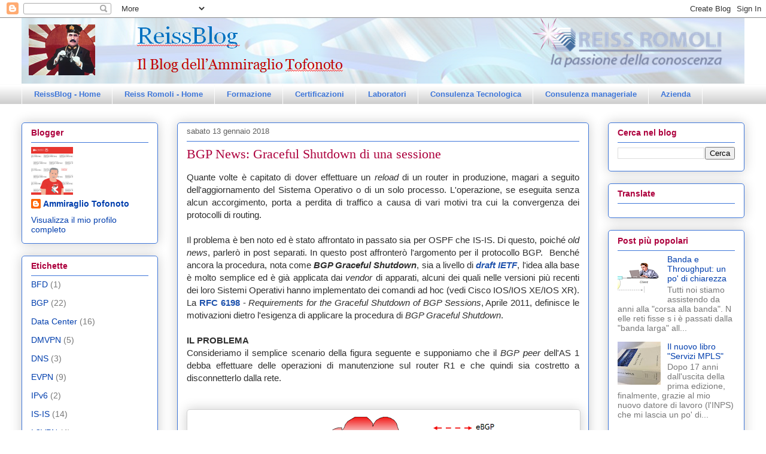

--- FILE ---
content_type: text/html; charset=UTF-8
request_url: https://blog.reissromoli.com/2018/01/bgp-gshut.html
body_size: 27031
content:
<!DOCTYPE html>
<html class='v2' dir='ltr' lang='it'>
<head>
<link href='https://www.blogger.com/static/v1/widgets/335934321-css_bundle_v2.css' rel='stylesheet' type='text/css'/>
<meta content='width=1100' name='viewport'/>
<meta content='text/html; charset=UTF-8' http-equiv='Content-Type'/>
<meta content='blogger' name='generator'/>
<link href='https://blog.reissromoli.com/favicon.ico' rel='icon' type='image/x-icon'/>
<link href='http://blog.reissromoli.com/2018/01/bgp-gshut.html' rel='canonical'/>
<link rel="alternate" type="application/atom+xml" title="ReissBlog - Atom" href="https://blog.reissromoli.com/feeds/posts/default" />
<link rel="alternate" type="application/rss+xml" title="ReissBlog - RSS" href="https://blog.reissromoli.com/feeds/posts/default?alt=rss" />
<link rel="service.post" type="application/atom+xml" title="ReissBlog - Atom" href="https://www.blogger.com/feeds/6194160372233740075/posts/default" />

<link rel="alternate" type="application/atom+xml" title="ReissBlog - Atom" href="https://blog.reissromoli.com/feeds/821881223586981912/comments/default" />
<!--Can't find substitution for tag [blog.ieCssRetrofitLinks]-->
<link href='https://blogger.googleusercontent.com/img/b/R29vZ2xl/AVvXsEjnJ7SzntW_SgXxRmwiGSLLfhQDrNfaULOvzhSaqFG3f8hVMwQ0rddfdKwKsbnCsSIxyp0DJ4Bp8dzvxuoBTOt8IhRyCECxBMwkQDHfY9VmdoWi5S2KnvPhn2s__dwMMNIV4E5Q3m1aSxg/s640/72+-+Figura+1.PNG' rel='image_src'/>
<meta content='http://blog.reissromoli.com/2018/01/bgp-gshut.html' property='og:url'/>
<meta content='BGP News: Graceful Shutdown di una sessione' property='og:title'/>
<meta content=' Quante volte è capitato di dover effettuare un reload di un router in produzione, magari a seguito dell&#39;aggiornamento del Sistema Operativo...' property='og:description'/>
<meta content='https://blogger.googleusercontent.com/img/b/R29vZ2xl/AVvXsEjnJ7SzntW_SgXxRmwiGSLLfhQDrNfaULOvzhSaqFG3f8hVMwQ0rddfdKwKsbnCsSIxyp0DJ4Bp8dzvxuoBTOt8IhRyCECxBMwkQDHfY9VmdoWi5S2KnvPhn2s__dwMMNIV4E5Q3m1aSxg/w1200-h630-p-k-no-nu/72+-+Figura+1.PNG' property='og:image'/>
<title>ReissBlog: BGP News: Graceful Shutdown di una sessione</title>
<style id='page-skin-1' type='text/css'><!--
/*
-----------------------------------------------
Blogger Template Style
Name:     Awesome Inc.
Designer: Tina Chen
URL:      tinachen.org
----------------------------------------------- */
/* Content
----------------------------------------------- */
body {
font: normal normal 15px Arial, Tahoma, Helvetica, FreeSans, sans-serif;
color: #2e2e2e;
background: #ffffff none repeat scroll top left;
}
html body .content-outer {
min-width: 0;
max-width: 100%;
width: 100%;
}
a:link {
text-decoration: none;
color: #2053ad;
}
a:visited {
text-decoration: none;
color: #2053ad;
}
a:hover {
text-decoration: underline;
color: #a23fd9;
}
.body-fauxcolumn-outer .cap-top {
position: absolute;
z-index: 1;
height: 276px;
width: 100%;
background: transparent none repeat-x scroll top left;
_background-image: none;
}
/* Columns
----------------------------------------------- */
.content-inner {
padding: 0;
}
.header-inner .section {
margin: 0 16px;
}
.tabs-inner .section {
margin: 0 16px;
}
.main-inner {
padding-top: 30px;
}
.main-inner .column-center-inner,
.main-inner .column-left-inner,
.main-inner .column-right-inner {
padding: 0 5px;
}
*+html body .main-inner .column-center-inner {
margin-top: -30px;
}
#layout .main-inner .column-center-inner {
margin-top: 0;
}
/* Header
----------------------------------------------- */
.header-outer {
margin: 0 0 0 0;
background: rgba(88, 88, 88, 0) none repeat scroll 0 0;
}
.Header h1 {
font: normal normal 48px Georgia, Utopia, 'Palatino Linotype', Palatino, serif;
color: #3e76d9;
text-shadow: 0 0 -1px #000000;
}
.Header h1 a {
color: #3e76d9;
}
.Header .description {
font: normal normal 20px Georgia, Utopia, 'Palatino Linotype', Palatino, serif;
color: #ad003d;
}
.header-inner .Header .titlewrapper,
.header-inner .Header .descriptionwrapper {
padding-left: 0;
padding-right: 0;
margin-bottom: 0;
}
.header-inner .Header .titlewrapper {
padding-top: 22px;
}
/* Tabs
----------------------------------------------- */
.tabs-outer {
overflow: hidden;
position: relative;
background: #ffffff url(//www.blogblog.com/1kt/awesomeinc/tabs_gradient_light.png) repeat scroll 0 0;
}
#layout .tabs-outer {
overflow: visible;
}
.tabs-cap-top, .tabs-cap-bottom {
position: absolute;
width: 100%;
border-top: 1px solid #fcfcfc;
}
.tabs-cap-bottom {
bottom: 0;
}
.tabs-inner .widget li a {
display: inline-block;
margin: 0;
padding: .6em 1.5em;
font: normal bold 13px Arial, Tahoma, Helvetica, FreeSans, sans-serif;
color: #3e76d9;
border-top: 1px solid #fcfcfc;
border-bottom: 1px solid #fcfcfc;
border-left: 1px solid #fcfcfc;
height: 16px;
line-height: 16px;
}
.tabs-inner .widget li:last-child a {
border-right: 1px solid #fcfcfc;
}
.tabs-inner .widget li.selected a, .tabs-inner .widget li a:hover {
background: #fcfcfc url(//www.blogblog.com/1kt/awesomeinc/tabs_gradient_light.png) repeat-x scroll 0 -100px;
color: #d5298b;
}
/* Headings
----------------------------------------------- */
h2 {
font: normal bold 14px Arial, Tahoma, Helvetica, FreeSans, sans-serif;
color: #ad003d;
}
/* Widgets
----------------------------------------------- */
.main-inner .section {
margin: 0 27px;
padding: 0;
}
.main-inner .column-left-outer,
.main-inner .column-right-outer {
margin-top: 0;
}
#layout .main-inner .column-left-outer,
#layout .main-inner .column-right-outer {
margin-top: 0;
}
.main-inner .column-left-inner,
.main-inner .column-right-inner {
background: rgba(88, 88, 88, 0) none repeat 0 0;
-moz-box-shadow: 0 0 0 rgba(0, 0, 0, .2);
-webkit-box-shadow: 0 0 0 rgba(0, 0, 0, .2);
-goog-ms-box-shadow: 0 0 0 rgba(0, 0, 0, .2);
box-shadow: 0 0 0 rgba(0, 0, 0, .2);
-moz-border-radius: 5px;
-webkit-border-radius: 5px;
-goog-ms-border-radius: 5px;
border-radius: 5px;
}
#layout .main-inner .column-left-inner,
#layout .main-inner .column-right-inner {
margin-top: 0;
}
.sidebar .widget {
font: normal normal 14px Arial, Tahoma, Helvetica, FreeSans, sans-serif;
color: #5d5d5d;
}
.sidebar .widget a:link {
color: #003ead;
}
.sidebar .widget a:visited {
color: #003ead;
}
.sidebar .widget a:hover {
color: #a23fd9;
}
.sidebar .widget h2 {
text-shadow: 0 0 -1px #000000;
}
.main-inner .widget {
background-color: #ffffff;
border: 1px solid #3e76d9;
padding: 0 15px 15px;
margin: 20px -16px;
-moz-box-shadow: 0 0 20px rgba(0, 0, 0, .2);
-webkit-box-shadow: 0 0 20px rgba(0, 0, 0, .2);
-goog-ms-box-shadow: 0 0 20px rgba(0, 0, 0, .2);
box-shadow: 0 0 20px rgba(0, 0, 0, .2);
-moz-border-radius: 5px;
-webkit-border-radius: 5px;
-goog-ms-border-radius: 5px;
border-radius: 5px;
}
.main-inner .widget h2 {
margin: 0 -0;
padding: .6em 0 .5em;
border-bottom: 1px solid rgba(88, 88, 88, 0);
}
.footer-inner .widget h2 {
padding: 0 0 .4em;
border-bottom: 1px solid rgba(88, 88, 88, 0);
}
.main-inner .widget h2 + div, .footer-inner .widget h2 + div {
border-top: 1px solid #3e76d9;
padding-top: 8px;
}
.main-inner .widget .widget-content {
margin: 0 -0;
padding: 7px 0 0;
}
.main-inner .widget ul, .main-inner .widget #ArchiveList ul.flat {
margin: -8px -15px 0;
padding: 0;
list-style: none;
}
.main-inner .widget #ArchiveList {
margin: -8px 0 0;
}
.main-inner .widget ul li, .main-inner .widget #ArchiveList ul.flat li {
padding: .5em 15px;
text-indent: 0;
color: #787878;
border-top: 0 solid #3e76d9;
border-bottom: 1px solid rgba(88, 88, 88, 0);
}
.main-inner .widget #ArchiveList ul li {
padding-top: .25em;
padding-bottom: .25em;
}
.main-inner .widget ul li:first-child, .main-inner .widget #ArchiveList ul.flat li:first-child {
border-top: none;
}
.main-inner .widget ul li:last-child, .main-inner .widget #ArchiveList ul.flat li:last-child {
border-bottom: none;
}
.post-body {
position: relative;
}
.main-inner .widget .post-body ul {
padding: 0 2.5em;
margin: .5em 0;
list-style: disc;
}
.main-inner .widget .post-body ul li {
padding: 0.25em 0;
margin-bottom: .25em;
color: #2e2e2e;
border: none;
}
.footer-inner .widget ul {
padding: 0;
list-style: none;
}
.widget .zippy {
color: #787878;
}
/* Posts
----------------------------------------------- */
body .main-inner .Blog {
padding: 0;
margin-bottom: 1em;
background-color: transparent;
border: none;
-moz-box-shadow: 0 0 0 rgba(0, 0, 0, 0);
-webkit-box-shadow: 0 0 0 rgba(0, 0, 0, 0);
-goog-ms-box-shadow: 0 0 0 rgba(0, 0, 0, 0);
box-shadow: 0 0 0 rgba(0, 0, 0, 0);
}
.main-inner .section:last-child .Blog:last-child {
padding: 0;
margin-bottom: 1em;
}
.main-inner .widget h2.date-header {
margin: 0 -15px 1px;
padding: 0 0 0 0;
font: normal normal 13px Arial, Tahoma, Helvetica, FreeSans, sans-serif;
color: #5d5d5d;
background: transparent none no-repeat scroll top left;
border-top: 0 solid #3e76d9;
border-bottom: 1px solid rgba(88, 88, 88, 0);
-moz-border-radius-topleft: 0;
-moz-border-radius-topright: 0;
-webkit-border-top-left-radius: 0;
-webkit-border-top-right-radius: 0;
border-top-left-radius: 0;
border-top-right-radius: 0;
position: static;
bottom: 100%;
right: 15px;
text-shadow: 0 0 -1px #000000;
}
.main-inner .widget h2.date-header span {
font: normal normal 13px Arial, Tahoma, Helvetica, FreeSans, sans-serif;
display: block;
padding: .5em 15px;
border-left: 0 solid #3e76d9;
border-right: 0 solid #3e76d9;
}
.date-outer {
position: relative;
margin: 30px 0 20px;
padding: 0 15px;
background-color: #ffffff;
border: 1px solid #3e76d9;
-moz-box-shadow: 0 0 20px rgba(0, 0, 0, .2);
-webkit-box-shadow: 0 0 20px rgba(0, 0, 0, .2);
-goog-ms-box-shadow: 0 0 20px rgba(0, 0, 0, .2);
box-shadow: 0 0 20px rgba(0, 0, 0, .2);
-moz-border-radius: 5px;
-webkit-border-radius: 5px;
-goog-ms-border-radius: 5px;
border-radius: 5px;
}
.date-outer:first-child {
margin-top: 0;
}
.date-outer:last-child {
margin-bottom: 20px;
-moz-border-radius-bottomleft: 5px;
-moz-border-radius-bottomright: 5px;
-webkit-border-bottom-left-radius: 5px;
-webkit-border-bottom-right-radius: 5px;
-goog-ms-border-bottom-left-radius: 5px;
-goog-ms-border-bottom-right-radius: 5px;
border-bottom-left-radius: 5px;
border-bottom-right-radius: 5px;
}
.date-posts {
margin: 0 -0;
padding: 0 0;
clear: both;
}
.post-outer, .inline-ad {
border-top: 1px solid #3e76d9;
margin: 0 -0;
padding: 15px 0;
}
.post-outer {
padding-bottom: 10px;
}
.post-outer:first-child {
padding-top: 0;
border-top: none;
}
.post-outer:last-child, .inline-ad:last-child {
border-bottom: none;
}
.post-body {
position: relative;
}
.post-body img {
padding: 8px;
background: #ffffff;
border: 1px solid #d1d1d1;
-moz-box-shadow: 0 0 20px rgba(0, 0, 0, .2);
-webkit-box-shadow: 0 0 20px rgba(0, 0, 0, .2);
box-shadow: 0 0 20px rgba(0, 0, 0, .2);
-moz-border-radius: 5px;
-webkit-border-radius: 5px;
border-radius: 5px;
}
h3.post-title, h4 {
font: normal normal 22px Georgia, Utopia, 'Palatino Linotype', Palatino, serif;
color: #ad003d;
}
h3.post-title a {
font: normal normal 22px Georgia, Utopia, 'Palatino Linotype', Palatino, serif;
color: #ad003d;
}
h3.post-title a:hover {
color: #a23fd9;
text-decoration: underline;
}
.post-header {
margin: 0 0 1em;
}
.post-body {
line-height: 1.4;
}
.post-outer h2 {
color: #2e2e2e;
}
.post-footer {
margin: 1.5em 0 0;
}
#blog-pager {
padding: 15px;
font-size: 120%;
background-color: #ffffff;
border: 1px solid #3e76d9;
-moz-box-shadow: 0 0 20px rgba(0, 0, 0, .2);
-webkit-box-shadow: 0 0 20px rgba(0, 0, 0, .2);
-goog-ms-box-shadow: 0 0 20px rgba(0, 0, 0, .2);
box-shadow: 0 0 20px rgba(0, 0, 0, .2);
-moz-border-radius: 5px;
-webkit-border-radius: 5px;
-goog-ms-border-radius: 5px;
border-radius: 5px;
-moz-border-radius-topleft: 5px;
-moz-border-radius-topright: 5px;
-webkit-border-top-left-radius: 5px;
-webkit-border-top-right-radius: 5px;
-goog-ms-border-top-left-radius: 5px;
-goog-ms-border-top-right-radius: 5px;
border-top-left-radius: 5px;
border-top-right-radius-topright: 5px;
margin-top: 1em;
}
.blog-feeds, .post-feeds {
margin: 1em 0;
text-align: center;
color: #5d5d5d;
}
.blog-feeds a, .post-feeds a {
color: #a23fd9;
}
.blog-feeds a:visited, .post-feeds a:visited {
color: #7a21ad;
}
.blog-feeds a:hover, .post-feeds a:hover {
color: #a23fd9;
}
.post-outer .comments {
margin-top: 2em;
}
/* Comments
----------------------------------------------- */
.comments .comments-content .icon.blog-author {
background-repeat: no-repeat;
background-image: url([data-uri]);
}
.comments .comments-content .loadmore a {
border-top: 1px solid #fcfcfc;
border-bottom: 1px solid #fcfcfc;
}
.comments .continue {
border-top: 2px solid #fcfcfc;
}
/* Footer
----------------------------------------------- */
.footer-outer {
margin: -20px 0 -1px;
padding: 20px 0 0;
color: #5d5d5d;
overflow: hidden;
}
.footer-fauxborder-left {
border-top: 1px solid #3e76d9;
background: #ffffff none repeat scroll 0 0;
-moz-box-shadow: 0 0 20px rgba(0, 0, 0, .2);
-webkit-box-shadow: 0 0 20px rgba(0, 0, 0, .2);
-goog-ms-box-shadow: 0 0 20px rgba(0, 0, 0, .2);
box-shadow: 0 0 20px rgba(0, 0, 0, .2);
margin: 0 -20px;
}
/* Mobile
----------------------------------------------- */
body.mobile {
background-size: auto;
}
.mobile .body-fauxcolumn-outer {
background: transparent none repeat scroll top left;
}
*+html body.mobile .main-inner .column-center-inner {
margin-top: 0;
}
.mobile .main-inner .widget {
padding: 0 0 15px;
}
.mobile .main-inner .widget h2 + div,
.mobile .footer-inner .widget h2 + div {
border-top: none;
padding-top: 0;
}
.mobile .footer-inner .widget h2 {
padding: 0.5em 0;
border-bottom: none;
}
.mobile .main-inner .widget .widget-content {
margin: 0;
padding: 7px 0 0;
}
.mobile .main-inner .widget ul,
.mobile .main-inner .widget #ArchiveList ul.flat {
margin: 0 -15px 0;
}
.mobile .main-inner .widget h2.date-header {
right: 0;
}
.mobile .date-header span {
padding: 0.4em 0;
}
.mobile .date-outer:first-child {
margin-bottom: 0;
border: 1px solid #3e76d9;
-moz-border-radius-topleft: 5px;
-moz-border-radius-topright: 5px;
-webkit-border-top-left-radius: 5px;
-webkit-border-top-right-radius: 5px;
-goog-ms-border-top-left-radius: 5px;
-goog-ms-border-top-right-radius: 5px;
border-top-left-radius: 5px;
border-top-right-radius: 5px;
}
.mobile .date-outer {
border-color: #3e76d9;
border-width: 0 1px 1px;
}
.mobile .date-outer:last-child {
margin-bottom: 0;
}
.mobile .main-inner {
padding: 0;
}
.mobile .header-inner .section {
margin: 0;
}
.mobile .post-outer, .mobile .inline-ad {
padding: 5px 0;
}
.mobile .tabs-inner .section {
margin: 0 10px;
}
.mobile .main-inner .widget h2 {
margin: 0;
padding: 0;
}
.mobile .main-inner .widget h2.date-header span {
padding: 0;
}
.mobile .main-inner .widget .widget-content {
margin: 0;
padding: 7px 0 0;
}
.mobile #blog-pager {
border: 1px solid transparent;
background: #ffffff none repeat scroll 0 0;
}
.mobile .main-inner .column-left-inner,
.mobile .main-inner .column-right-inner {
background: rgba(88, 88, 88, 0) none repeat 0 0;
-moz-box-shadow: none;
-webkit-box-shadow: none;
-goog-ms-box-shadow: none;
box-shadow: none;
}
.mobile .date-posts {
margin: 0;
padding: 0;
}
.mobile .footer-fauxborder-left {
margin: 0;
border-top: inherit;
}
.mobile .main-inner .section:last-child .Blog:last-child {
margin-bottom: 0;
}
.mobile-index-contents {
color: #2e2e2e;
}
.mobile .mobile-link-button {
background: #2053ad url(//www.blogblog.com/1kt/awesomeinc/tabs_gradient_light.png) repeat scroll 0 0;
}
.mobile-link-button a:link, .mobile-link-button a:visited {
color: #ffffff;
}
.mobile .tabs-inner .PageList .widget-content {
background: transparent;
border-top: 1px solid;
border-color: #fcfcfc;
color: #3e76d9;
}
.mobile .tabs-inner .PageList .widget-content .pagelist-arrow {
border-left: 1px solid #fcfcfc;
}

--></style>
<style id='template-skin-1' type='text/css'><!--
body {
min-width: 1240px;
}
.content-outer, .content-fauxcolumn-outer, .region-inner {
min-width: 1240px;
max-width: 1240px;
_width: 1240px;
}
.main-inner .columns {
padding-left: 260px;
padding-right: 260px;
}
.main-inner .fauxcolumn-center-outer {
left: 260px;
right: 260px;
/* IE6 does not respect left and right together */
_width: expression(this.parentNode.offsetWidth -
parseInt("260px") -
parseInt("260px") + 'px');
}
.main-inner .fauxcolumn-left-outer {
width: 260px;
}
.main-inner .fauxcolumn-right-outer {
width: 260px;
}
.main-inner .column-left-outer {
width: 260px;
right: 100%;
margin-left: -260px;
}
.main-inner .column-right-outer {
width: 260px;
margin-right: -260px;
}
#layout {
min-width: 0;
}
#layout .content-outer {
min-width: 0;
width: 800px;
}
#layout .region-inner {
min-width: 0;
width: auto;
}
body#layout div.add_widget {
padding: 8px;
}
body#layout div.add_widget a {
margin-left: 32px;
}
--></style>
<link href='https://www.blogger.com/dyn-css/authorization.css?targetBlogID=6194160372233740075&amp;zx=55c98f67-da05-48c6-ba88-540c8eb71364' media='none' onload='if(media!=&#39;all&#39;)media=&#39;all&#39;' rel='stylesheet'/><noscript><link href='https://www.blogger.com/dyn-css/authorization.css?targetBlogID=6194160372233740075&amp;zx=55c98f67-da05-48c6-ba88-540c8eb71364' rel='stylesheet'/></noscript>
<meta name='google-adsense-platform-account' content='ca-host-pub-1556223355139109'/>
<meta name='google-adsense-platform-domain' content='blogspot.com'/>

</head>
<body class='loading variant-renewable'>
<div class='navbar section' id='navbar' name='Navbar'><div class='widget Navbar' data-version='1' id='Navbar1'><script type="text/javascript">
    function setAttributeOnload(object, attribute, val) {
      if(window.addEventListener) {
        window.addEventListener('load',
          function(){ object[attribute] = val; }, false);
      } else {
        window.attachEvent('onload', function(){ object[attribute] = val; });
      }
    }
  </script>
<div id="navbar-iframe-container"></div>
<script type="text/javascript" src="https://apis.google.com/js/platform.js"></script>
<script type="text/javascript">
      gapi.load("gapi.iframes:gapi.iframes.style.bubble", function() {
        if (gapi.iframes && gapi.iframes.getContext) {
          gapi.iframes.getContext().openChild({
              url: 'https://www.blogger.com/navbar/6194160372233740075?po\x3d821881223586981912\x26origin\x3dhttps://blog.reissromoli.com',
              where: document.getElementById("navbar-iframe-container"),
              id: "navbar-iframe"
          });
        }
      });
    </script><script type="text/javascript">
(function() {
var script = document.createElement('script');
script.type = 'text/javascript';
script.src = '//pagead2.googlesyndication.com/pagead/js/google_top_exp.js';
var head = document.getElementsByTagName('head')[0];
if (head) {
head.appendChild(script);
}})();
</script>
</div></div>
<div class='body-fauxcolumns'>
<div class='fauxcolumn-outer body-fauxcolumn-outer'>
<div class='cap-top'>
<div class='cap-left'></div>
<div class='cap-right'></div>
</div>
<div class='fauxborder-left'>
<div class='fauxborder-right'></div>
<div class='fauxcolumn-inner'>
</div>
</div>
<div class='cap-bottom'>
<div class='cap-left'></div>
<div class='cap-right'></div>
</div>
</div>
</div>
<div class='content'>
<div class='content-fauxcolumns'>
<div class='fauxcolumn-outer content-fauxcolumn-outer'>
<div class='cap-top'>
<div class='cap-left'></div>
<div class='cap-right'></div>
</div>
<div class='fauxborder-left'>
<div class='fauxborder-right'></div>
<div class='fauxcolumn-inner'>
</div>
</div>
<div class='cap-bottom'>
<div class='cap-left'></div>
<div class='cap-right'></div>
</div>
</div>
</div>
<div class='content-outer'>
<div class='content-cap-top cap-top'>
<div class='cap-left'></div>
<div class='cap-right'></div>
</div>
<div class='fauxborder-left content-fauxborder-left'>
<div class='fauxborder-right content-fauxborder-right'></div>
<div class='content-inner'>
<header>
<div class='header-outer'>
<div class='header-cap-top cap-top'>
<div class='cap-left'></div>
<div class='cap-right'></div>
</div>
<div class='fauxborder-left header-fauxborder-left'>
<div class='fauxborder-right header-fauxborder-right'></div>
<div class='region-inner header-inner'>
<div class='header section' id='header' name='Intestazione'><div class='widget Header' data-version='1' id='Header1'>
<div id='header-inner'>
<a href='https://blog.reissromoli.com/' style='display: block'>
<img alt='ReissBlog' height='111px; ' id='Header1_headerimg' src='https://blogger.googleusercontent.com/img/b/R29vZ2xl/AVvXsEjnEjJb93rSaErOLebzWMrhMgT9T-ESxAsgEqC93s_hSk5AHeIhrK0QJ_eUPx9hdl-NNgPLzpo24ZZFNN2DNBmwjHdqRgxjJtNBKpMRGdWlg9tHe3v7FUOrf6khjNsdUHguUuc4woIOn2U/s1600-r/Cattura.PNG' style='display: block' width='1218px; '/>
</a>
</div>
</div></div>
</div>
</div>
<div class='header-cap-bottom cap-bottom'>
<div class='cap-left'></div>
<div class='cap-right'></div>
</div>
</div>
</header>
<div class='tabs-outer'>
<div class='tabs-cap-top cap-top'>
<div class='cap-left'></div>
<div class='cap-right'></div>
</div>
<div class='fauxborder-left tabs-fauxborder-left'>
<div class='fauxborder-right tabs-fauxborder-right'></div>
<div class='region-inner tabs-inner'>
<div class='tabs section' id='crosscol' name='Multi-colonne'><div class='widget PageList' data-version='1' id='PageList1'>
<h2>Pagine</h2>
<div class='widget-content'>
<ul>
<li>
<a href='http://blog.reissromoli.com'>ReissBlog - Home </a>
</li>
<li>
<a href='http://www.reissromoli.com'>Reiss Romoli - Home</a>
</li>
<li>
<a href='http://www.reissromoli.com/it/formazione.html'>Formazione</a>
</li>
<li>
<a href='http://www.reissromoli.com/it/certificazioni.html'>Certificazioni</a>
</li>
<li>
<a href='http://www.reissromoli.com/it/formazione/laboratori.html'>Laboratori</a>
</li>
<li>
<a href='http://www.reissromoli.com/it/consulenza/tecnologica.html'>Consulenza Tecnologica</a>
</li>
<li>
<a href='http://www.reissromoli.com/it/consulenza/manageriale.html'>Consulenza manageriale</a>
</li>
<li>
<a href='http://www.reissromoli.com/it/azienda/chi-siamo.html'>Azienda</a>
</li>
</ul>
<div class='clear'></div>
</div>
</div></div>
<div class='tabs no-items section' id='crosscol-overflow' name='Cross-Column 2'></div>
</div>
</div>
<div class='tabs-cap-bottom cap-bottom'>
<div class='cap-left'></div>
<div class='cap-right'></div>
</div>
</div>
<div class='main-outer'>
<div class='main-cap-top cap-top'>
<div class='cap-left'></div>
<div class='cap-right'></div>
</div>
<div class='fauxborder-left main-fauxborder-left'>
<div class='fauxborder-right main-fauxborder-right'></div>
<div class='region-inner main-inner'>
<div class='columns fauxcolumns'>
<div class='fauxcolumn-outer fauxcolumn-center-outer'>
<div class='cap-top'>
<div class='cap-left'></div>
<div class='cap-right'></div>
</div>
<div class='fauxborder-left'>
<div class='fauxborder-right'></div>
<div class='fauxcolumn-inner'>
</div>
</div>
<div class='cap-bottom'>
<div class='cap-left'></div>
<div class='cap-right'></div>
</div>
</div>
<div class='fauxcolumn-outer fauxcolumn-left-outer'>
<div class='cap-top'>
<div class='cap-left'></div>
<div class='cap-right'></div>
</div>
<div class='fauxborder-left'>
<div class='fauxborder-right'></div>
<div class='fauxcolumn-inner'>
</div>
</div>
<div class='cap-bottom'>
<div class='cap-left'></div>
<div class='cap-right'></div>
</div>
</div>
<div class='fauxcolumn-outer fauxcolumn-right-outer'>
<div class='cap-top'>
<div class='cap-left'></div>
<div class='cap-right'></div>
</div>
<div class='fauxborder-left'>
<div class='fauxborder-right'></div>
<div class='fauxcolumn-inner'>
</div>
</div>
<div class='cap-bottom'>
<div class='cap-left'></div>
<div class='cap-right'></div>
</div>
</div>
<!-- corrects IE6 width calculation -->
<div class='columns-inner'>
<div class='column-center-outer'>
<div class='column-center-inner'>
<div class='main section' id='main' name='Principale'><div class='widget Blog' data-version='1' id='Blog1'>
<div class='blog-posts hfeed'>

          <div class="date-outer">
        
<h2 class='date-header'><span>sabato 13 gennaio 2018</span></h2>

          <div class="date-posts">
        
<div class='post-outer'>
<div class='post hentry uncustomized-post-template' itemprop='blogPost' itemscope='itemscope' itemtype='http://schema.org/BlogPosting'>
<meta content='https://blogger.googleusercontent.com/img/b/R29vZ2xl/AVvXsEjnJ7SzntW_SgXxRmwiGSLLfhQDrNfaULOvzhSaqFG3f8hVMwQ0rddfdKwKsbnCsSIxyp0DJ4Bp8dzvxuoBTOt8IhRyCECxBMwkQDHfY9VmdoWi5S2KnvPhn2s__dwMMNIV4E5Q3m1aSxg/s640/72+-+Figura+1.PNG' itemprop='image_url'/>
<meta content='6194160372233740075' itemprop='blogId'/>
<meta content='821881223586981912' itemprop='postId'/>
<a name='821881223586981912'></a>
<h3 class='post-title entry-title' itemprop='name'>
BGP News: Graceful Shutdown di una sessione
</h3>
<div class='post-header'>
<div class='post-header-line-1'></div>
</div>
<div class='post-body entry-content' id='post-body-821881223586981912' itemprop='description articleBody'>
<div style="text-align: justify;">
<span style="font-family: &quot;trebuchet ms&quot; , sans-serif;">Quante volte è capitato di dover effettuare un <i>reload </i>di un router in produzione, magari a seguito dell'aggiornamento del Sistema Operativo o di un solo processo. L'operazione, se eseguita senza alcun accorgimento, porta a perdita di traffico a causa di vari motivi tra cui la convergenza dei protocolli di routing.&nbsp;</span></div>
<div style="text-align: justify;">
<span style="font-family: &quot;trebuchet ms&quot; , sans-serif;"></span><br />
<a name="more"></a></div>
<div style="text-align: justify;">
<span style="font-family: &quot;trebuchet ms&quot; , sans-serif;">Il problema è ben noto ed è stato affrontato in passato sia per OSPF che IS-IS. Di questo, poiché <i>old news</i>, parlerò in post separati. In questo post affronterò l'argomento per il protocollo BGP.&nbsp; Benché ancora la procedura, nota come <b><i>BGP Graceful Shutdown</i></b>, sia a livello di <i><b><a href="https://tools.ietf.org/html/draft-ietf-grow-bgp-gshut-13" target="_blank">draft IETF</a></b></i>, l'idea alla base è molto semplice ed è già applicata dai <i>vendor </i>di apparati, alcuni dei quali nelle versioni più recenti dei loro Sistemi Operativi hanno implementato dei comandi ad hoc (vedi Cisco IOS/IOS XE/IOS XR). La <b><a href="https://tools.ietf.org/html/rfc6198" target="_blank">RFC 6198</a></b> - <i>Requirements for the Graceful Shutdown of BGP Sessions</i>, Aprile 2011, definisce le motivazioni dietro l'esigenza di applicare la procedura di <i>BGP Graceful Shutdown</i>.</span></div>
<div style="text-align: justify;">
<span style="font-family: &quot;trebuchet ms&quot; , sans-serif;"><br /></span></div>
<div style="text-align: justify;">
<span style="font-family: &quot;trebuchet ms&quot; , sans-serif;"><b>IL PROBLEMA</b></span></div>
<div style="text-align: justify;">
<span style="font-family: &quot;trebuchet ms&quot; , sans-serif;">Consideriamo il semplice scenario della figura seguente e supponiamo che il <i>BGP peer</i> dell'AS 1 debba effettuare delle operazioni di manutenzione sul router R1 e che quindi sia costretto a disconnetterlo dalla rete.</span><br />
<span style="font-family: &quot;trebuchet ms&quot; , sans-serif;"><br /></span>
<br />
<div class="separator" style="clear: both; text-align: center;">
<a href="https://blogger.googleusercontent.com/img/b/R29vZ2xl/AVvXsEjnJ7SzntW_SgXxRmwiGSLLfhQDrNfaULOvzhSaqFG3f8hVMwQ0rddfdKwKsbnCsSIxyp0DJ4Bp8dzvxuoBTOt8IhRyCECxBMwkQDHfY9VmdoWi5S2KnvPhn2s__dwMMNIV4E5Q3m1aSxg/s1600/72+-+Figura+1.PNG" imageanchor="1" style="clear: left; float: left; margin-bottom: 1em; margin-right: 1em;"><img border="0" data-original-height="668" data-original-width="868" height="492" src="https://blogger.googleusercontent.com/img/b/R29vZ2xl/AVvXsEjnJ7SzntW_SgXxRmwiGSLLfhQDrNfaULOvzhSaqFG3f8hVMwQ0rddfdKwKsbnCsSIxyp0DJ4Bp8dzvxuoBTOt8IhRyCECxBMwkQDHfY9VmdoWi5S2KnvPhn2s__dwMMNIV4E5Q3m1aSxg/s640/72+-+Figura+1.PNG" width="640" /></a></div>
<div class="separator" style="clear: both; text-align: center;">
</div>
<span style="font-family: &quot;trebuchet ms&quot; , sans-serif;"><br /></span>
<span style="font-family: &quot;trebuchet ms&quot; , sans-serif;"><br /></span>
<span style="font-family: &quot;trebuchet ms&quot; , sans-serif;">Una soluzione plausibile potrebbe essere quella di mettere, prima del distacco del router, in <i>shutdown</i> la sessione BGP e quindi eseguire le operazioni di manutenzione. Solo per completezza, per mettere una sessione nello stato <i>shutdown</i> amministrativo i comandi da eseguire sono i seguenti:</span><br />
<span style="font-family: &quot;trebuchet ms&quot; , sans-serif;"><br /></span>
<span style="font-family: &quot;trebuchet ms&quot; , sans-serif;"><b>Cisco IOS e IOS XE</b></span><br />
<span style="font-family: &quot;trebuchet ms&quot; , sans-serif;">router(config)# <b>router bgp</b> <i>numero-AS</i>&nbsp;</span><br />
<span style="font-family: &quot;trebuchet ms&quot; , sans-serif;">router(config-router)# <b>neighbor</b> <i>IP-peer</i> <b>shutdown</b></span><br />
<span style="font-family: &quot;trebuchet ms&quot; , sans-serif;"><b><br /></b></span>
<span style="font-family: &quot;trebuchet ms&quot; , sans-serif;">! <i>Per ristabilire la sessione</i></span><br />
<span style="font-family: &quot;trebuchet ms&quot; , sans-serif;">&nbsp;router(config-router)# <b>no neighbor</b>&nbsp;<i>IP-peer</i> <b>shutdown</b></span><br />
<div>
<br /></div>
<span style="font-family: &quot;trebuchet ms&quot; , sans-serif;"><b>Cisco IOS XR</b></span><br />
<span style="font-family: &quot;trebuchet ms&quot; , sans-serif;">RP/0/RP0/CPU0:router(config)# <b>router bgp</b> <i>numero-AS</i></span><br />
<span style="font-family: &quot;trebuchet ms&quot; , sans-serif;">RP/0/RP0/CPU0:router(config-bgp)# <b>neighbor</b> <i>IP-peer</i></span><br />
<span style="font-family: &quot;trebuchet ms&quot; , sans-serif;"></span><br />
<span style="font-family: &quot;trebuchet ms&quot; , sans-serif;">RP/0/RP0/CPU0:router(config-bgp-nbr)# <b>shutdown</b></span><br />
<span style="font-family: &quot;trebuchet ms&quot; , sans-serif;"><br /></span>
<span style="font-family: &quot;trebuchet ms&quot; , sans-serif;">! <i>Per ristabilire la sessione</i></span><br />
<span style="font-family: &quot;trebuchet ms&quot; , sans-serif;">RP/0/RP0/CPU0:router(config-bgp-nbr)# </span><b style="font-family: &quot;trebuchet ms&quot;, sans-serif;">no shutdown</b><span style="font-family: &quot;trebuchet ms&quot; , sans-serif;"></span><br />
<span style="font-family: &quot;trebuchet ms&quot; , sans-serif;"><b><br /></b></span>
<span style="font-family: &quot;trebuchet ms&quot; , sans-serif;">In entrambi i casi, lo stato della sessione viene riportato ad "<b>Idle</b>" e segnalato che la sessione è stata posta in&nbsp;<i>shutdown</i> in modo amministrativo, vedi la figura seguente per un esempio relativo all'IOS XR.</span><br />
<span style="font-family: &quot;trebuchet ms&quot; , sans-serif;"><br /></span>
<br />
<div class="separator" style="clear: both; text-align: center;">
</div>
<div class="separator" style="clear: both; text-align: center;">
<a href="https://blogger.googleusercontent.com/img/b/R29vZ2xl/AVvXsEjnO8FtHnJPUJxh_Df1cB8Wagya-ddciqoQ9IW8z_th7phVP4-E6zhuvk4oAHEbObHLNfwuOLjD9IR7bhTrFIALRsiIT2mZwgMd2HLzBW1dZn5yvfWCVCwBQHeGsOA-tR0tM3Frk1WntQ8/s1600/72+-+Figura+2.PNG" imageanchor="1" style="clear: left; float: left; margin-bottom: 1em; margin-right: 1em;"><img border="0" data-original-height="494" data-original-width="991" height="318" src="https://blogger.googleusercontent.com/img/b/R29vZ2xl/AVvXsEjnO8FtHnJPUJxh_Df1cB8Wagya-ddciqoQ9IW8z_th7phVP4-E6zhuvk4oAHEbObHLNfwuOLjD9IR7bhTrFIALRsiIT2mZwgMd2HLzBW1dZn5yvfWCVCwBQHeGsOA-tR0tM3Frk1WntQ8/s640/72+-+Figura+2.PNG" width="640" /></a></div>
<span style="font-family: &quot;trebuchet ms&quot; , sans-serif;"><br /></span>
<span style="font-family: &quot;trebuchet ms&quot; , sans-serif;"><br /></span>
<span style="font-family: &quot;trebuchet ms&quot; , sans-serif;"><b>JUNOS</b></span><br />
<span style="font-family: &quot;trebuchet ms&quot; , sans-serif;">Il JUNOS non ha un comando equivalente. Per mettere in <i>shutdown</i> una sessione è necessario disattivare la configurazione:</span><br />
<span style="font-family: &quot;trebuchet ms&quot; , sans-serif;"><br /></span>
<span style="font-family: &quot;trebuchet ms&quot; , sans-serif;">[edit protocols bgp]</span><br />
<span style="font-family: &quot;trebuchet ms&quot; , sans-serif;">tt@router# <b>deactivate protocols bgp group</b> <i>nome-gruppo</i> <b>neighbor</b> <i>IP-peer</i></span><br />
<span style="font-family: &quot;trebuchet ms&quot; , sans-serif;">tt@router# commit&nbsp;</span><br />
<span style="font-family: &quot;trebuchet ms&quot; , sans-serif;"><br /></span>
<span style="font-family: &quot;trebuchet ms&quot; , sans-serif;">Così facendo la sessione viene chiusa ma a differenza dei router Cisco, il <i>neighbor</i> non viene più mostrato nel comando "<b>show bgp summary</b>".</span><br />
<span style="font-family: &quot;trebuchet ms&quot; , sans-serif;"><br /></span>
<span style="font-family: &quot;trebuchet ms&quot; , sans-serif;">Ora, cosa accade quando si mette in <i>shutdown </i>una sessione BGP ? Per primo, i due router agli estremi della sessione eliminano dal <i>DataBase </i>degli annunci BGP, tutti gli annunci ricevuti dal <i>BGP peer</i>. Se un annuncio non è <i>best path</i>, la storia finisce qui. In caso contrario, il processo BGP determina un nuovo <i>best path</i> e lo annuncia ai suoi <i>BGP peer</i> seguendo le regole classiche del BGP. E la propagazione degli annunci prosegue sugli altri router sempre seguendo le regole classiche del BGP.</span><br />
<span style="font-family: &quot;trebuchet ms&quot; , sans-serif;"><br /></span>
<span style="font-family: &quot;trebuchet ms&quot; , sans-serif;">Giusto per fare un esempio, consideriamo lo scenario della figura sopra in cui il router R1 inizia la procedura di <i>shutdown </i>della sessione BGP con il router RA e consideriamo il prefisso 1.1/16. Per RA, come si vede dalla figura, l'annuncio ricevuto da R1 è il <i>best path</i>, poiché all'annuncio è stato assegnato un valore di <i>Local Preference</i> 200 (contro il valore di default 100 assegnato da RB all'annuncio&nbsp;</span><span style="font-family: &quot;trebuchet ms&quot; , sans-serif;">allo stesso prefisso,</span><span style="font-family: &quot;trebuchet ms&quot; , sans-serif;">&nbsp;proveniente da R3).</span><span style="font-family: &quot;trebuchet ms&quot; , sans-serif;">&nbsp;RA, che ha nel proprio <i>DataBase </i>BGP un solo annuncio, lo cancella dal <i>DataBase </i>e quindi attraverso un messaggio BGP UPDATE inviato a RB e RC, ritira l'annuncio del prefisso 1.1/16. Faccio notare che RA da questo momento non è più in grado di instradare traffico verso il prefisso 1.1/16 poiché non ha ancora la possibilità di determinare strade alternative. Lo stesso accade a RC.</span><br />
<span style="font-family: &quot;trebuchet ms&quot; , sans-serif;"><br /></span>
<span style="font-family: &quot;trebuchet ms&quot; , sans-serif;">Il <i>black-hole</i> del traffico instradato attraverso RA e RC dura fortunatamente poco. Infatti, il router RB alla ricezione del ritiro del prefisso 1.1/16 da parte di RA, poiché ha un secondo annuncio BGP nel suo <i>DataBase</i>, riesegue il processo di selezione ed elegge come nuovo <i>best path</i> l'annuncio ricevuto dal router R3 dell'AS 3. Quindi annuncia a RA e RC il nuovo <i>best path</i>, e quindi sia RA che RC potranno installare nelle propria FIB il nuovo percorso (che fa transito su RB) per raggiungere il prefisso 1.1/16. Tutto è bene quel che finisce bene, solo che:</span><br />
<ol>
<li><span style="font-family: &quot;trebuchet ms&quot; , sans-serif;">Per un certo tempo, seppure breve, RA e RC non saranno in grado di instradare il traffico verso il prefisso 1.1/16, con conseguente perdita della stesso. Ho fatto una prova di laboratorio nella quale ho ripetuto lo scenario sopra, con un <i>backbone </i>BGP/MPLS, utilizzando l'AS 4 come transito tra un ulteriore AS (non visualizzato nella figura) e l'AS 2. Ho eseguito un ping ripetuto dal nuovo AS verso un host del prefisso 1.1/16 e il risultato è stato la perdita di due pacchetti, dopodiché il traffico è ritornato a fluire regolarmente.</span></li>
<li><span style="font-family: &quot;trebuchet ms&quot; , sans-serif;">Se invece che un prefisso, R1 ne avesse annunciati migliaia se non centinaia di migliaia, come accade nella realtà, la perdita complessiva di traffico ne avrebbe risentito notevolmente poiché il ragionamento che ho fatto sopra per il prefisso 1.1/16 andrebbe ripetuto per ciascun prefisso (a meno che non vengano adottate nuove funzionalità tipo <i>BGP PIC</i>,&nbsp;</span><i style="font-family: &quot;trebuchet ms&quot;, sans-serif;">BGP best External</i><span style="font-family: &quot;trebuchet ms&quot; , sans-serif;"> o </span><i style="font-family: &quot;trebuchet ms&quot;, sans-serif;">BGP Add Path</i><span style="font-family: &quot;trebuchet ms&quot; , sans-serif;">, che ho trattato ampiamente in un documento che potete scaricare su questo blog collegandovi a </span><b style="font-family: &quot;trebuchet ms&quot;, sans-serif;"><a href="http://blog.reissromoli.com/2016/02/la-lenta-convergenza-del-bgp-un-mito-da.html" target="_blank">questo link</a></b><span style="font-family: &quot;trebuchet ms&quot; , sans-serif;">).</span></li>
</ol>
<span style="font-family: &quot;trebuchet ms&quot; , sans-serif;">In ogni caso, anche se la perdita di traffico fosse piccola, perché perdere comunque quel traffico ? Esiste un metodo più "morbido" per eseguire lo </span><i style="font-family: &quot;trebuchet ms&quot;, sans-serif;">shutdown </i><span style="font-family: &quot;trebuchet ms&quot; , sans-serif;">di una sessione BGP ? Qui entra in gioco il </span><b style="font-family: &quot;trebuchet ms&quot;, sans-serif;"><i>BGP Graceful Shutdown</i></b><span style="font-family: &quot;trebuchet ms&quot; , sans-serif;">, un'idea estremamente semplice, oserei dire quasi banale, che è in via di standardizzazione in IETF, vedi </span><b style="font-family: &quot;trebuchet ms&quot;, sans-serif;"><a href="https://tools.ietf.org/html/draft-ietf-grow-bgp-gshut-13" target="_blank">questo draft</a></b><span style="font-family: &quot;trebuchet ms&quot; , sans-serif;">.</span><br />
<span style="font-family: &quot;trebuchet ms&quot; , sans-serif;"><br /></span>
<span style="font-family: &quot;trebuchet ms&quot; , sans-serif;"><b>FUNZIONAMENTO</b></span><br />
<span style="font-family: &quot;trebuchet ms&quot; , sans-serif;">L'idea alla base del&nbsp;</span><span style="font-family: &quot;trebuchet ms&quot; , sans-serif;"><i>BGP Graceful Shutdown</i></span><span style="font-family: &quot;trebuchet ms&quot; , sans-serif;">&nbsp;non è assolutamente nuova. Sotto altre forme è già stata implementata sia da OSPF (v2/v3) che da IS-IS. In fondo si potrebbe riassumere come segue:</span><br />
<span style="font-family: &quot;trebuchet ms&quot; , sans-serif;"><br /></span>
<span style="font-family: &quot;trebuchet ms&quot; , sans-serif;"><i><b>Ciao, io sono il tuo BGP peer X.X.X.X. Se mi stai utilizzando come best path verso un qualsiasi prefisso IP, per cortesia inizia a considerarmi come <u>worst path</u> poiché devo eseguire delle operazioni sul router e sono costretto a chiudere la sessione BGP che ho con te. Cercati nel frattempo vie alternative in modo tale da non perdere traffico.</b></i></span><br />
<span style="font-family: &quot;trebuchet ms&quot; , sans-serif;"><br /></span>
<span style="font-family: &quot;trebuchet ms&quot; , sans-serif;">Come segnalare a un <i>BGP peer</i> la volontà di chiudere una sessione BGP ? Bene, il <i>draft IETF</i> propone l'utilizzo di uno speciale valore di <i>Community</i>, <b>65535:0 (= 0xFFFF0000)</b>, riservato dallo IANA proprio per questo scopo. Questa speciale&nbsp;<i>Community</i> è stata "battezzata" come GRACEFUL_SHUTDOWN. Un router in grado di supportare il&nbsp;</span><b style="font-family: &quot;trebuchet ms&quot;, sans-serif;"><i>BGP Graceful Shutdown</i></b><span style="font-family: &quot;trebuchet ms&quot; , sans-serif;">, dovrebbe applicare una politica <i>inbound</i> che sulla base del valore di&nbsp;</span><i style="font-family: &quot;trebuchet ms&quot;, sans-serif;">Community</i><span style="font-family: &quot;trebuchet ms&quot; , sans-serif;">&nbsp;GRACEFUL_SHUTDOWN</span><span style="font-family: &quot;trebuchet ms&quot; , sans-serif;">&nbsp;assegni agli annunci un valore di <i>Local Preference</i> (LP) più basso di tutti gli altri annunci dello stesso prefisso (valore consigliato ovviamente, LP = 0), in modo da consentire un passaggio del traffico uscente, dal router in questione verso un altro <i>best path.</i></span><br />
<span style="font-family: &quot;trebuchet ms&quot; , sans-serif;"><i><br /></i></span>
<span style="font-family: &quot;trebuchet ms&quot; , sans-serif;">Ma vediamo bene il funzionamento con l'esempio della figura sopra. Supponiamo che l'amministratore dell'AS 1 voglia eseguire delle operazioni di manutenzione straordinarie sul proprio router R1, e che quindi sia costretto a disconnetterlo temporaneamente dalla rete. Il router RA, che è il suo <i>BGP peer</i>, è in grado di supportare il&nbsp;</span><span style="font-family: &quot;trebuchet ms&quot; , sans-serif;"><b style="font-style: italic;">BGP Graceful Shutdown</b>. A tale scopo ha <b>pre-configurato</b> una politica <i>inbound </i>del tipo:</span><br />
<span style="font-family: &quot;trebuchet ms&quot; , sans-serif;"><br /></span>
<span style="font-family: &quot;trebuchet ms&quot; , sans-serif;"><b><i>if</i></b> (annuncio contiene la&nbsp;</span><i style="font-family: &quot;trebuchet ms&quot;, sans-serif;">Community</i><span style="font-family: &quot;trebuchet ms&quot; , sans-serif;">&nbsp;GRACEFUL_SHUTDOWN) <b><i>then </i></b>set LP = 0;</span><br />
<span style="font-family: &quot;trebuchet ms&quot; , sans-serif;"><br /></span>
<span style="font-family: &quot;trebuchet ms&quot; , sans-serif;">Ad esempio, supponendo che RA sia un router Cisco con l'IOS XR, la politica da applicare è la seguente (riportata nel <i>draft </i>come esempio):</span><br />
<span style="font-family: &quot;trebuchet ms&quot; , sans-serif;"><br /></span>
<b><span style="font-family: &quot;trebuchet ms&quot; , sans-serif;">community-set&nbsp;</span><span style="font-family: &quot;trebuchet ms&quot; , sans-serif;">GRACEFUL_SHUTDOWN</span></b><br />
<span style="font-family: &quot;trebuchet ms&quot; , sans-serif;"><b>&nbsp; &nbsp; &nbsp;65535:0</b></span><br />
<span style="font-family: &quot;trebuchet ms&quot; , sans-serif;"><b>end-set</b></span><br />
<span style="font-family: &quot;trebuchet ms&quot; , sans-serif;"><b>!</b></span><br />
<span style="font-family: &quot;trebuchet ms&quot; , sans-serif;"><b>route-policy XYZ-IN</b></span><br />
<b><span style="font-family: &quot;trebuchet ms&quot; , sans-serif;">&nbsp; &nbsp; &nbsp;if community matches-any&nbsp;</span><span style="font-family: &quot;trebuchet ms&quot; , sans-serif;">GRACEFUL_SHUTDOWN</span><span style="font-family: &quot;trebuchet ms&quot; , sans-serif;">&nbsp;then</span></b><br />
<span style="font-family: &quot;trebuchet ms&quot; , sans-serif;"><b>&nbsp; &nbsp; &nbsp; &nbsp;set local-preference 0</b></span><br />
<span style="font-family: &quot;trebuchet ms&quot; , sans-serif;"><b>&nbsp; &nbsp; &nbsp;endif</b></span><br />
<span style="font-family: &quot;trebuchet ms&quot; , sans-serif;"><b>end-policy</b></span><br />
<span style="font-family: &quot;trebuchet ms&quot; , sans-serif;"><b>!</b></span><br />
<span style="font-family: &quot;trebuchet ms&quot; , sans-serif;"><b>router bgp 4</b></span><br />
<span style="font-family: &quot;trebuchet ms&quot; , sans-serif;"><b>&nbsp;address-family ipv4 unicast</b></span><br />
<span style="font-family: &quot;trebuchet ms&quot; , sans-serif;"><b>&nbsp; neighbor <i>R1</i></b></span><br />
<span style="font-family: &quot;trebuchet ms&quot; , sans-serif;"><b>&nbsp; &nbsp; &nbsp;remote-as 1</b></span><br />
<span style="font-family: &quot;trebuchet ms&quot; , sans-serif;"><b>&nbsp; &nbsp; &nbsp;address-family ipv4 unicast</b></span><br />
<span style="font-family: &quot;trebuchet ms&quot; , sans-serif;"><b>&nbsp; &nbsp; &nbsp; &nbsp; route-policy XYZ-IN in</b></span><br />
<br />
<span style="font-family: &quot;trebuchet ms&quot; , sans-serif;">Vediamo la sequenza delle operazioni, prima della disconnessione del router R1:</span><br />
<ol>
<li><span style="font-family: &quot;trebuchet ms&quot; , sans-serif;">Il router R1 crea una politica <i>outbound</i>, tramite la quale reinvia al BGP peer RA tutti i propri <i>best path</i>, aggiungendo la&nbsp;<i>Community</i>&nbsp;GRACEFUL_SHUTDOWN.</span></li>
<li><span style="font-family: &quot;trebuchet ms&quot; , sans-serif;">RA applica la politica <i>inbound </i>pre-configurata e quindi pone LP=0 per tutti gli annunci ricevuti da R1.</span></li>
<li><span style="font-family: &quot;trebuchet ms&quot; , sans-serif;">RA invia di nuovo i suoi <i>best path</i> con LP=0 all'interno del proprio AS dando la possibilità a tutti router di scegliere un nuovo <i>best path</i> (che nel nostro esempio sarà RB). Dopo un certo tempo, il traffico uscente dall'AS 4 non transiterà più da RA ma da RB.</span></li>
<li><span style="font-family: &quot;trebuchet ms&quot; , sans-serif;">Il router R1, per evitare di essere&nbsp;<i>best path</i>&nbsp; per il traffico uscente dal proprio AS, applica una politica&nbsp;<i>inbound</i>&nbsp;identica a quella pre-configurata da RA e quindi forza RA a reinviargli tutti i&nbsp;<i>best path</i>&nbsp;(per questo è sufficiente un "<b>clear ... soft in</b>"; nell'IOS XR è sufficiente il semplice "<b>commit</b>").</span></li>
<li><span style="font-family: &quot;trebuchet ms&quot; , sans-serif;">L'amministratore dell'AS 1 attende un po' di tempo che tutto si stabilizzi nella nuova situazione e quindi mette in <i>shutdown </i>la sessione BGP con RA. Questo tempo può essere più o meno lungo in funzione di vari fattori. Non esiste un segnale specifico che tutto si sia stabilizzato, ma un semplice monitoraggio del traffico sul <i>link </i>di collegamento R1-RA è sufficiente.</span></li>
</ol>
<span style="font-family: &quot;trebuchet ms&quot; , sans-serif;">Si</span><span style="font-family: &quot;trebuchet ms&quot; , sans-serif;"> noti che la perdita di traffico è in questo caso praticamente nulla perché quando si esegue lo <i>shutdown </i>della sessione BGP, già il traffico ha trovato una via alternativa. Lo stesso, durante la ricerca della via alternativa il traffico non viene perso poiché RA mantiene comunque nella propria FIB il percorso originale, fino a quando non lo sostituirà con il nuovo <i>best path</i>. Morale della favola, ho rifatto il test citato sopra, di un <i>ping </i>verso un <i>host </i>del prefisso 1.1/16, da un AS che utilizza AS 4 come transito, e il risultato è stato "<i>success rate </i>100%" (contro i due ping persi seguendo la procedura classica).</span><br />
<span style="font-family: &quot;trebuchet ms&quot; , sans-serif;"><br /></span>
<span style="font-family: &quot;trebuchet ms&quot; , sans-serif;"><b>NOTA</b>: per far si che il passo 1 si compia, le configurazioni da eseguire sono abbastanza banali. Ad esempio, supponendo R1 sia un router Cisco con l'IOS (o anche IOS XE), le configurazioni da eseguire sono le seguenti:</span><br />
<span style="font-family: &quot;trebuchet ms&quot; , sans-serif;"><br /></span>
<span style="font-family: &quot;trebuchet ms&quot; , sans-serif;"><b>route-map GSHUT permit 10</b></span><br />
<span style="font-family: &quot;trebuchet ms&quot; , sans-serif;"><b>&nbsp; set community 65535:0</b></span><br />
<span style="font-family: &quot;trebuchet ms&quot; , sans-serif;"><b>!</b></span><br />
<span style="font-family: &quot;trebuchet ms&quot; , sans-serif;"><b>router bgp 1</b></span><br />
<span style="font-family: &quot;trebuchet ms&quot; , sans-serif;"><b>&nbsp; neighbor <i>RA</i> send-community</b></span><br />
<span style="font-family: &quot;trebuchet ms&quot; , sans-serif;"><b>&nbsp; neighbor <i>RA </i>route-map GSHUT out</b></span><br />
<span style="font-family: &quot;trebuchet ms&quot; , sans-serif;"><b>!</b></span><br />
<span style="font-family: &quot;trebuchet ms&quot; , sans-serif;"><b>clear ip bgp <i>RA </i>soft out</b></span><br />
<span style="font-family: &quot;trebuchet ms&quot; , sans-serif;"><br /></span>
<span style="font-family: &quot;trebuchet ms&quot; , sans-serif;">La procedura come si può notare è estremamente semplice e non richiede strumenti sofisticati, se non l'applicazione di semplici politiche <i>inbound/outbound</i>. Non tutti i <i>provider </i>al momento "onorano" la <i>Community&nbsp;</i></span><span style="font-family: &quot;trebuchet ms&quot;, sans-serif;">GRACEFUL_SHUTDOWN. Se volete una lista aggiornata collegatevi a <b><a href="http://bgpfilterguide.nlnog.net/guides/graceful_shutdown/" target="_blank">questo link</a></b>, curato dal fantasmagorico <b><i><a href="https://www.linkedin.com/in/jobsnijders/" target="_blank">Job Snijders</a></i></b> di <i>NTT Communications</i>, dove tra l'altro potrete trovare altre utili informazioni.</span><br />
<span style="font-family: &quot;trebuchet ms&quot;, sans-serif;"><br /></span>
<span style="font-family: &quot;trebuchet ms&quot;, sans-serif;"><b>CONCLUSIONI</b></span><br />
<span style="font-family: &quot;trebuchet ms&quot;, sans-serif;">Escludere un router dalla rete per manutenzione straordinaria o periodica è una operazione che andrebbe fatta non brutalmente, del tipo "stacco la spina, tanto ci pensano i protocolli di routing a rimettere tutto a posto", ma eseguendo prima delle semplici operazioni che consentano in un tempo più o meno breve, di escludere il router dal <i>forwarding path</i>. Questa esclusione va pianificata ed eseguita con cura, riducendo al minimo "sindacale" la perdita di traffico. Nel caso del BGP, l'idea base è molto semplice e utilizza politiche elementari&nbsp;</span><i style="font-family: &quot;trebuchet ms&quot;, sans-serif;">inbound/outbound</i><span style="font-family: &quot;trebuchet ms&quot;, sans-serif;">. Nel caso di OSPF si ricorre a un trucco altrettanto banale, che è quello di porre temporaneamente le metriche delle interfacce al loro valore massimo. IS-IS risolve invece lo stesso problema con un semplice bit (il bit <i>overload</i>). Tratterò questi due casi in un post successivo.</span><br />
<span style="font-family: &quot;trebuchet ms&quot; , sans-serif;"><br /></span>
<span style="font-family: &quot;trebuchet ms&quot; , sans-serif;">Arrivederci al prossimo post ...</span>
<span style="font-family: &quot;trebuchet ms&quot; , sans-serif;"><i><br /></i></span>
<span style="font-family: &quot;trebuchet ms&quot; , sans-serif;"><i><br /></i></span>
<span style="font-family: &quot;trebuchet ms&quot; , sans-serif;"><br /></span>
<span style="font-family: &quot;trebuchet ms&quot; , sans-serif;"><br /></span></div>
<div style='clear: both;'></div>
</div>
<div class='post-footer'>
<div class='post-footer-line post-footer-line-1'>
<span class='post-author vcard'>
Pubblicato da
<span class='fn' itemprop='author' itemscope='itemscope' itemtype='http://schema.org/Person'>
<meta content='https://www.blogger.com/profile/04524005885569437211' itemprop='url'/>
<a class='g-profile' href='https://www.blogger.com/profile/04524005885569437211' rel='author' title='author profile'>
<span itemprop='name'>Ammiraglio Tofonoto</span>
</a>
</span>
</span>
<span class='post-timestamp'>
alle
<meta content='http://blog.reissromoli.com/2018/01/bgp-gshut.html' itemprop='url'/>
<a class='timestamp-link' href='https://blog.reissromoli.com/2018/01/bgp-gshut.html' rel='bookmark' title='permanent link'><abbr class='published' itemprop='datePublished' title='2018-01-13T11:23:00+01:00'>11:23:00</abbr></a>
</span>
<span class='post-comment-link'>
</span>
<span class='post-icons'>
<span class='item-control blog-admin pid-1829018916'>
<a href='https://www.blogger.com/post-edit.g?blogID=6194160372233740075&postID=821881223586981912&from=pencil' title='Modifica post'>
<img alt='' class='icon-action' height='18' src='https://resources.blogblog.com/img/icon18_edit_allbkg.gif' width='18'/>
</a>
</span>
</span>
<div class='post-share-buttons goog-inline-block'>
<a class='goog-inline-block share-button sb-email' href='https://www.blogger.com/share-post.g?blogID=6194160372233740075&postID=821881223586981912&target=email' target='_blank' title='Invia tramite email'><span class='share-button-link-text'>Invia tramite email</span></a><a class='goog-inline-block share-button sb-blog' href='https://www.blogger.com/share-post.g?blogID=6194160372233740075&postID=821881223586981912&target=blog' onclick='window.open(this.href, "_blank", "height=270,width=475"); return false;' target='_blank' title='Postalo sul blog'><span class='share-button-link-text'>Postalo sul blog</span></a><a class='goog-inline-block share-button sb-twitter' href='https://www.blogger.com/share-post.g?blogID=6194160372233740075&postID=821881223586981912&target=twitter' target='_blank' title='Condividi su X'><span class='share-button-link-text'>Condividi su X</span></a><a class='goog-inline-block share-button sb-facebook' href='https://www.blogger.com/share-post.g?blogID=6194160372233740075&postID=821881223586981912&target=facebook' onclick='window.open(this.href, "_blank", "height=430,width=640"); return false;' target='_blank' title='Condividi su Facebook'><span class='share-button-link-text'>Condividi su Facebook</span></a><a class='goog-inline-block share-button sb-pinterest' href='https://www.blogger.com/share-post.g?blogID=6194160372233740075&postID=821881223586981912&target=pinterest' target='_blank' title='Condividi su Pinterest'><span class='share-button-link-text'>Condividi su Pinterest</span></a>
</div>
</div>
<div class='post-footer-line post-footer-line-2'>
<span class='post-labels'>
Etichette:
<a href='https://blog.reissromoli.com/search/label/BGP' rel='tag'>BGP</a>,
<a href='https://blog.reissromoli.com/search/label/Routing%20IP' rel='tag'>Routing IP</a>
</span>
</div>
<div class='post-footer-line post-footer-line-3'>
<span class='post-location'>
</span>
</div>
</div>
</div>
<div class='comments' id='comments'>
<a name='comments'></a>
<h4>4 commenti:</h4>
<div class='comments-content'>
<script async='async' src='' type='text/javascript'></script>
<script type='text/javascript'>
    (function() {
      var items = null;
      var msgs = null;
      var config = {};

// <![CDATA[
      var cursor = null;
      if (items && items.length > 0) {
        cursor = parseInt(items[items.length - 1].timestamp) + 1;
      }

      var bodyFromEntry = function(entry) {
        var text = (entry &&
                    ((entry.content && entry.content.$t) ||
                     (entry.summary && entry.summary.$t))) ||
            '';
        if (entry && entry.gd$extendedProperty) {
          for (var k in entry.gd$extendedProperty) {
            if (entry.gd$extendedProperty[k].name == 'blogger.contentRemoved') {
              return '<span class="deleted-comment">' + text + '</span>';
            }
          }
        }
        return text;
      }

      var parse = function(data) {
        cursor = null;
        var comments = [];
        if (data && data.feed && data.feed.entry) {
          for (var i = 0, entry; entry = data.feed.entry[i]; i++) {
            var comment = {};
            // comment ID, parsed out of the original id format
            var id = /blog-(\d+).post-(\d+)/.exec(entry.id.$t);
            comment.id = id ? id[2] : null;
            comment.body = bodyFromEntry(entry);
            comment.timestamp = Date.parse(entry.published.$t) + '';
            if (entry.author && entry.author.constructor === Array) {
              var auth = entry.author[0];
              if (auth) {
                comment.author = {
                  name: (auth.name ? auth.name.$t : undefined),
                  profileUrl: (auth.uri ? auth.uri.$t : undefined),
                  avatarUrl: (auth.gd$image ? auth.gd$image.src : undefined)
                };
              }
            }
            if (entry.link) {
              if (entry.link[2]) {
                comment.link = comment.permalink = entry.link[2].href;
              }
              if (entry.link[3]) {
                var pid = /.*comments\/default\/(\d+)\?.*/.exec(entry.link[3].href);
                if (pid && pid[1]) {
                  comment.parentId = pid[1];
                }
              }
            }
            comment.deleteclass = 'item-control blog-admin';
            if (entry.gd$extendedProperty) {
              for (var k in entry.gd$extendedProperty) {
                if (entry.gd$extendedProperty[k].name == 'blogger.itemClass') {
                  comment.deleteclass += ' ' + entry.gd$extendedProperty[k].value;
                } else if (entry.gd$extendedProperty[k].name == 'blogger.displayTime') {
                  comment.displayTime = entry.gd$extendedProperty[k].value;
                }
              }
            }
            comments.push(comment);
          }
        }
        return comments;
      };

      var paginator = function(callback) {
        if (hasMore()) {
          var url = config.feed + '?alt=json&v=2&orderby=published&reverse=false&max-results=50';
          if (cursor) {
            url += '&published-min=' + new Date(cursor).toISOString();
          }
          window.bloggercomments = function(data) {
            var parsed = parse(data);
            cursor = parsed.length < 50 ? null
                : parseInt(parsed[parsed.length - 1].timestamp) + 1
            callback(parsed);
            window.bloggercomments = null;
          }
          url += '&callback=bloggercomments';
          var script = document.createElement('script');
          script.type = 'text/javascript';
          script.src = url;
          document.getElementsByTagName('head')[0].appendChild(script);
        }
      };
      var hasMore = function() {
        return !!cursor;
      };
      var getMeta = function(key, comment) {
        if ('iswriter' == key) {
          var matches = !!comment.author
              && comment.author.name == config.authorName
              && comment.author.profileUrl == config.authorUrl;
          return matches ? 'true' : '';
        } else if ('deletelink' == key) {
          return config.baseUri + '/comment/delete/'
               + config.blogId + '/' + comment.id;
        } else if ('deleteclass' == key) {
          return comment.deleteclass;
        }
        return '';
      };

      var replybox = null;
      var replyUrlParts = null;
      var replyParent = undefined;

      var onReply = function(commentId, domId) {
        if (replybox == null) {
          // lazily cache replybox, and adjust to suit this style:
          replybox = document.getElementById('comment-editor');
          if (replybox != null) {
            replybox.height = '250px';
            replybox.style.display = 'block';
            replyUrlParts = replybox.src.split('#');
          }
        }
        if (replybox && (commentId !== replyParent)) {
          replybox.src = '';
          document.getElementById(domId).insertBefore(replybox, null);
          replybox.src = replyUrlParts[0]
              + (commentId ? '&parentID=' + commentId : '')
              + '#' + replyUrlParts[1];
          replyParent = commentId;
        }
      };

      var hash = (window.location.hash || '#').substring(1);
      var startThread, targetComment;
      if (/^comment-form_/.test(hash)) {
        startThread = hash.substring('comment-form_'.length);
      } else if (/^c[0-9]+$/.test(hash)) {
        targetComment = hash.substring(1);
      }

      // Configure commenting API:
      var configJso = {
        'maxDepth': config.maxThreadDepth
      };
      var provider = {
        'id': config.postId,
        'data': items,
        'loadNext': paginator,
        'hasMore': hasMore,
        'getMeta': getMeta,
        'onReply': onReply,
        'rendered': true,
        'initComment': targetComment,
        'initReplyThread': startThread,
        'config': configJso,
        'messages': msgs
      };

      var render = function() {
        if (window.goog && window.goog.comments) {
          var holder = document.getElementById('comment-holder');
          window.goog.comments.render(holder, provider);
        }
      };

      // render now, or queue to render when library loads:
      if (window.goog && window.goog.comments) {
        render();
      } else {
        window.goog = window.goog || {};
        window.goog.comments = window.goog.comments || {};
        window.goog.comments.loadQueue = window.goog.comments.loadQueue || [];
        window.goog.comments.loadQueue.push(render);
      }
    })();
// ]]>
  </script>
<div id='comment-holder'>
<div class="comment-thread toplevel-thread"><ol id="top-ra"><li class="comment" id="c7034915908248212696"><div class="avatar-image-container"><img src="//www.blogger.com/img/blogger_logo_round_35.png" alt=""/></div><div class="comment-block"><div class="comment-header"><cite class="user"><a href="https://www.blogger.com/profile/10851392101793040773" rel="nofollow">Unknown</a></cite><span class="icon user "></span><span class="datetime secondary-text"><a rel="nofollow" href="https://blog.reissromoli.com/2018/01/bgp-gshut.html?showComment=1515856588458#c7034915908248212696">13 gennaio 2018 alle ore 16:16</a></span></div><p class="comment-content">La semplicità con cui ogni volta spieghi concetti più o meno complessi, mi spiazza sempre. Well Done ammiraglio. </p><span class="comment-actions secondary-text"><a class="comment-reply" target="_self" data-comment-id="7034915908248212696">Rispondi</a><span class="item-control blog-admin blog-admin pid-1840246467"><a target="_self" href="https://www.blogger.com/comment/delete/6194160372233740075/7034915908248212696">Elimina</a></span></span></div><div class="comment-replies"><div id="c7034915908248212696-rt" class="comment-thread inline-thread hidden"><span class="thread-toggle thread-expanded"><span class="thread-arrow"></span><span class="thread-count"><a target="_self">Risposte</a></span></span><ol id="c7034915908248212696-ra" class="thread-chrome thread-expanded"><div></div><div id="c7034915908248212696-continue" class="continue"><a class="comment-reply" target="_self" data-comment-id="7034915908248212696">Rispondi</a></div></ol></div></div><div class="comment-replybox-single" id="c7034915908248212696-ce"></div></li><li class="comment" id="c4720912018837132697"><div class="avatar-image-container"><img src="//blogger.googleusercontent.com/img/b/R29vZ2xl/AVvXsEgh8fp_6o1H7qa6OgrSZiY3om5qzvlzP_xkY_8UlRiXbualddw1gisoCFA1wIAXJMQleKuxScbYYq3xLTi9FNcgWgl6aIN3PbNFZjVaVVxJrCddasa2-oe9X3MN0YOMI8c/s45-c/Tiziano+Tofoni.jpg" alt=""/></div><div class="comment-block"><div class="comment-header"><cite class="user"><a href="https://www.blogger.com/profile/04524005885569437211" rel="nofollow">Ammiraglio Tofonoto</a></cite><span class="icon user blog-author"></span><span class="datetime secondary-text"><a rel="nofollow" href="https://blog.reissromoli.com/2018/01/bgp-gshut.html?showComment=1515858370172#c4720912018837132697">13 gennaio 2018 alle ore 16:46</a></span></div><p class="comment-content">Caro Vincenzo, ringrazio commosso per l&#39;apprezzamento. Come sai, cerco di fare sempre del mio meglio ...</p><span class="comment-actions secondary-text"><a class="comment-reply" target="_self" data-comment-id="4720912018837132697">Rispondi</a><span class="item-control blog-admin blog-admin pid-1829018916"><a target="_self" href="https://www.blogger.com/comment/delete/6194160372233740075/4720912018837132697">Elimina</a></span></span></div><div class="comment-replies"><div id="c4720912018837132697-rt" class="comment-thread inline-thread hidden"><span class="thread-toggle thread-expanded"><span class="thread-arrow"></span><span class="thread-count"><a target="_self">Risposte</a></span></span><ol id="c4720912018837132697-ra" class="thread-chrome thread-expanded"><div></div><div id="c4720912018837132697-continue" class="continue"><a class="comment-reply" target="_self" data-comment-id="4720912018837132697">Rispondi</a></div></ol></div></div><div class="comment-replybox-single" id="c4720912018837132697-ce"></div></li><li class="comment" id="c6391804869913402039"><div class="avatar-image-container"><img src="//resources.blogblog.com/img/blank.gif" alt=""/></div><div class="comment-block"><div class="comment-header"><cite class="user">Andrea Pellegrino</cite><span class="icon user "></span><span class="datetime secondary-text"><a rel="nofollow" href="https://blog.reissromoli.com/2018/01/bgp-gshut.html?showComment=1517473685699#c6391804869913402039">1 febbraio 2018 alle ore 09:28</a></span></div><p class="comment-content">Number One! (Y)</p><span class="comment-actions secondary-text"><a class="comment-reply" target="_self" data-comment-id="6391804869913402039">Rispondi</a><span class="item-control blog-admin blog-admin pid-1411142250"><a target="_self" href="https://www.blogger.com/comment/delete/6194160372233740075/6391804869913402039">Elimina</a></span></span></div><div class="comment-replies"><div id="c6391804869913402039-rt" class="comment-thread inline-thread"><span class="thread-toggle thread-expanded"><span class="thread-arrow"></span><span class="thread-count"><a target="_self">Risposte</a></span></span><ol id="c6391804869913402039-ra" class="thread-chrome thread-expanded"><div><li class="comment" id="c1082301591361181968"><div class="avatar-image-container"><img src="//blogger.googleusercontent.com/img/b/R29vZ2xl/AVvXsEgh8fp_6o1H7qa6OgrSZiY3om5qzvlzP_xkY_8UlRiXbualddw1gisoCFA1wIAXJMQleKuxScbYYq3xLTi9FNcgWgl6aIN3PbNFZjVaVVxJrCddasa2-oe9X3MN0YOMI8c/s45-c/Tiziano+Tofoni.jpg" alt=""/></div><div class="comment-block"><div class="comment-header"><cite class="user"><a href="https://www.blogger.com/profile/04524005885569437211" rel="nofollow">Ammiraglio Tofonoto</a></cite><span class="icon user blog-author"></span><span class="datetime secondary-text"><a rel="nofollow" href="https://blog.reissromoli.com/2018/01/bgp-gshut.html?showComment=1517476097684#c1082301591361181968">1 febbraio 2018 alle ore 10:08</a></span></div><p class="comment-content">Troppo buono Andrea. Un caro saluto dall&#39;Ammiraglio</p><span class="comment-actions secondary-text"><span class="item-control blog-admin blog-admin pid-1829018916"><a target="_self" href="https://www.blogger.com/comment/delete/6194160372233740075/1082301591361181968">Elimina</a></span></span></div><div class="comment-replies"><div id="c1082301591361181968-rt" class="comment-thread inline-thread hidden"><span class="thread-toggle thread-expanded"><span class="thread-arrow"></span><span class="thread-count"><a target="_self">Risposte</a></span></span><ol id="c1082301591361181968-ra" class="thread-chrome thread-expanded"><div></div><div id="c1082301591361181968-continue" class="continue"><a class="comment-reply" target="_self" data-comment-id="1082301591361181968">Rispondi</a></div></ol></div></div><div class="comment-replybox-single" id="c1082301591361181968-ce"></div></li></div><div id="c6391804869913402039-continue" class="continue"><a class="comment-reply" target="_self" data-comment-id="6391804869913402039">Rispondi</a></div></ol></div></div><div class="comment-replybox-single" id="c6391804869913402039-ce"></div></li></ol><div id="top-continue" class="continue"><a class="comment-reply" target="_self">Aggiungi commento</a></div><div class="comment-replybox-thread" id="top-ce"></div><div class="loadmore hidden" data-post-id="821881223586981912"><a target="_self">Carica altro...</a></div></div>
</div>
</div>
<p class='comment-footer'>
<div class='comment-form'>
<a name='comment-form'></a>
<p>
</p>
<a href='https://www.blogger.com/comment/frame/6194160372233740075?po=821881223586981912&hl=it&saa=85391&origin=https://blog.reissromoli.com' id='comment-editor-src'></a>
<iframe allowtransparency='true' class='blogger-iframe-colorize blogger-comment-from-post' frameborder='0' height='410px' id='comment-editor' name='comment-editor' src='' width='100%'></iframe>
<script src='https://www.blogger.com/static/v1/jsbin/2830521187-comment_from_post_iframe.js' type='text/javascript'></script>
<script type='text/javascript'>
      BLOG_CMT_createIframe('https://www.blogger.com/rpc_relay.html');
    </script>
</div>
</p>
<div id='backlinks-container'>
<div id='Blog1_backlinks-container'>
</div>
</div>
</div>
</div>

        </div></div>
      
</div>
<div class='blog-pager' id='blog-pager'>
<span id='blog-pager-newer-link'>
<a class='blog-pager-newer-link' href='https://blog.reissromoli.com/2018/02/protezione-sessioni-ldp.html' id='Blog1_blog-pager-newer-link' title='Post più recente'>Post più recente</a>
</span>
<span id='blog-pager-older-link'>
<a class='blog-pager-older-link' href='https://blog.reissromoli.com/2017/12/passato-2017.html' id='Blog1_blog-pager-older-link' title='Post più vecchio'>Post più vecchio</a>
</span>
<a class='home-link' href='https://blog.reissromoli.com/'>Home page</a>
</div>
<div class='clear'></div>
<div class='post-feeds'>
<div class='feed-links'>
Iscriviti a:
<a class='feed-link' href='https://blog.reissromoli.com/feeds/821881223586981912/comments/default' target='_blank' type='application/atom+xml'>Commenti sul post (Atom)</a>
</div>
</div>
</div></div>
</div>
</div>
<div class='column-left-outer'>
<div class='column-left-inner'>
<aside>
<div class='sidebar section' id='sidebar-left-1'><div class='widget Profile' data-version='1' id='Profile3'>
<h2>Blogger</h2>
<div class='widget-content'>
<a href='https://www.blogger.com/profile/04524005885569437211'><img alt='La mia foto' class='profile-img' height='80' src='//blogger.googleusercontent.com/img/b/R29vZ2xl/AVvXsEgh8fp_6o1H7qa6OgrSZiY3om5qzvlzP_xkY_8UlRiXbualddw1gisoCFA1wIAXJMQleKuxScbYYq3xLTi9FNcgWgl6aIN3PbNFZjVaVVxJrCddasa2-oe9X3MN0YOMI8c/s220/Tiziano+Tofoni.jpg' width='70'/></a>
<dl class='profile-datablock'>
<dt class='profile-data'>
<a class='profile-name-link g-profile' href='https://www.blogger.com/profile/04524005885569437211' rel='author' style='background-image: url(//www.blogger.com/img/logo-16.png);'>
Ammiraglio Tofonoto
</a>
</dt>
</dl>
<a class='profile-link' href='https://www.blogger.com/profile/04524005885569437211' rel='author'>Visualizza il mio profilo completo</a>
<div class='clear'></div>
</div>
</div><div class='widget Label' data-version='1' id='Label1'>
<h2>Etichette</h2>
<div class='widget-content list-label-widget-content'>
<ul>
<li>
<a dir='ltr' href='https://blog.reissromoli.com/search/label/BFD'>BFD</a>
<span dir='ltr'>(1)</span>
</li>
<li>
<a dir='ltr' href='https://blog.reissromoli.com/search/label/BGP'>BGP</a>
<span dir='ltr'>(22)</span>
</li>
<li>
<a dir='ltr' href='https://blog.reissromoli.com/search/label/Data%20Center'>Data Center</a>
<span dir='ltr'>(16)</span>
</li>
<li>
<a dir='ltr' href='https://blog.reissromoli.com/search/label/DMVPN'>DMVPN</a>
<span dir='ltr'>(5)</span>
</li>
<li>
<a dir='ltr' href='https://blog.reissromoli.com/search/label/DNS'>DNS</a>
<span dir='ltr'>(3)</span>
</li>
<li>
<a dir='ltr' href='https://blog.reissromoli.com/search/label/EVPN'>EVPN</a>
<span dir='ltr'>(9)</span>
</li>
<li>
<a dir='ltr' href='https://blog.reissromoli.com/search/label/IPv6'>IPv6</a>
<span dir='ltr'>(2)</span>
</li>
<li>
<a dir='ltr' href='https://blog.reissromoli.com/search/label/IS-IS'>IS-IS</a>
<span dir='ltr'>(14)</span>
</li>
<li>
<a dir='ltr' href='https://blog.reissromoli.com/search/label/L3VPN'>L3VPN</a>
<span dir='ltr'>(4)</span>
</li>
<li>
<a dir='ltr' href='https://blog.reissromoli.com/search/label/LDP'>LDP</a>
<span dir='ltr'>(5)</span>
</li>
<li>
<a dir='ltr' href='https://blog.reissromoli.com/search/label/mLDP'>mLDP</a>
<span dir='ltr'>(3)</span>
</li>
<li>
<a dir='ltr' href='https://blog.reissromoli.com/search/label/MPLS'>MPLS</a>
<span dir='ltr'>(17)</span>
</li>
<li>
<a dir='ltr' href='https://blog.reissromoli.com/search/label/MPLS-TE'>MPLS-TE</a>
<span dir='ltr'>(3)</span>
</li>
<li>
<a dir='ltr' href='https://blog.reissromoli.com/search/label/NAT64'>NAT64</a>
<span dir='ltr'>(1)</span>
</li>
<li>
<a dir='ltr' href='https://blog.reissromoli.com/search/label/NFV'>NFV</a>
<span dir='ltr'>(2)</span>
</li>
<li>
<a dir='ltr' href='https://blog.reissromoli.com/search/label/NG-MVPN'>NG-MVPN</a>
<span dir='ltr'>(4)</span>
</li>
<li>
<a dir='ltr' href='https://blog.reissromoli.com/search/label/OpenFlow'>OpenFlow</a>
<span dir='ltr'>(2)</span>
</li>
<li>
<a dir='ltr' href='https://blog.reissromoli.com/search/label/OSPF'>OSPF</a>
<span dir='ltr'>(6)</span>
</li>
<li>
<a dir='ltr' href='https://blog.reissromoli.com/search/label/Overlay%20Virtual%20Networks'>Overlay Virtual Networks</a>
<span dir='ltr'>(11)</span>
</li>
<li>
<a dir='ltr' href='https://blog.reissromoli.com/search/label/PCEP'>PCEP</a>
<span dir='ltr'>(2)</span>
</li>
<li>
<a dir='ltr' href='https://blog.reissromoli.com/search/label/QoE'>QoE</a>
<span dir='ltr'>(4)</span>
</li>
<li>
<a dir='ltr' href='https://blog.reissromoli.com/search/label/QoS'>QoS</a>
<span dir='ltr'>(4)</span>
</li>
<li>
<a dir='ltr' href='https://blog.reissromoli.com/search/label/Reti%20di%20Clos'>Reti di Clos</a>
<span dir='ltr'>(2)</span>
</li>
<li>
<a dir='ltr' href='https://blog.reissromoli.com/search/label/Routing%20IP'>Routing IP</a>
<span dir='ltr'>(12)</span>
</li>
<li>
<a dir='ltr' href='https://blog.reissromoli.com/search/label/RSVP-TE'>RSVP-TE</a>
<span dir='ltr'>(3)</span>
</li>
<li>
<a dir='ltr' href='https://blog.reissromoli.com/search/label/SDN'>SDN</a>
<span dir='ltr'>(8)</span>
</li>
<li>
<a dir='ltr' href='https://blog.reissromoli.com/search/label/Segment%20Routing'>Segment Routing</a>
<span dir='ltr'>(4)</span>
</li>
<li>
<a dir='ltr' href='https://blog.reissromoli.com/search/label/TCP'>TCP</a>
<span dir='ltr'>(4)</span>
</li>
<li>
<a dir='ltr' href='https://blog.reissromoli.com/search/label/Traffic%20Engineering'>Traffic Engineering</a>
<span dir='ltr'>(4)</span>
</li>
<li>
<a dir='ltr' href='https://blog.reissromoli.com/search/label/Transparent%20Caching'>Transparent Caching</a>
<span dir='ltr'>(2)</span>
</li>
<li>
<a dir='ltr' href='https://blog.reissromoli.com/search/label/VXLAN'>VXLAN</a>
<span dir='ltr'>(11)</span>
</li>
</ul>
<div class='clear'></div>
</div>
</div><div class='widget LinkList' data-version='1' id='LinkList1'>
<h2>Siti correlati</h2>
<div class='widget-content'>
<ul>
<li><a href='http://www.reissromoli.com/it/'>Reiss Romoli</a></li>
<li><a href='https://www.namex.it/'>NaMeX</a></li>
<li><a href='https://www.top-ix.org/it/home/'>Top-IX</a></li>
<li><a href='http://www.ietf.org/'>IETF</a></li>
<li><a href='http://www.iana.org/'>IANA</a></li>
<li><a href='http://www.internetsociety.org/'>Internet Society</a></li>
<li><a href='https://www.ripe.net/'>RIPE NCC</a></li>
<li><a href='http://www.pmacct.net/'>pmacct</a></li>
<li><a href='https://www.mef.net/'>Metro Ethernet Forum</a></li>
<li><a href='https://www.openstack.org/'>Openstack</a></li>
<li><a href='http://www.vmware.com'>VMware</a></li>
<li><a href='http://www.juniper.net'>Juniper</a></li>
<li><a href='http://www.cisco.com'>Cisco</a></li>
</ul>
<div class='clear'></div>
</div>
</div><div class='widget LinkList' data-version='1' id='LinkList2'>
<h2>Hall of Fame</h2>
<div class='widget-content'>
<ul>
<li><a href='https://it.wikipedia.org/wiki/Agner_Krarup_Erlang'>Agner K. Erlang</a></li>
<li><a href='https://it.wikipedia.org/wiki/Alan_Turing'>Alan Turing</a></li>
<li><a href='https://it.wikipedia.org/wiki/Andrew_Viterbi'>Andrew Viterbi</a></li>
<li><a href='https://it.wikipedia.org/wiki/Antonio_Meucci'>Antonio Meucci</a></li>
<li><a href='https://it.wikipedia.org/wiki/Robert_Kahn'>Bob Kahn</a></li>
<li><a href='https://en.wikipedia.org/wiki/Clos_network'>Charles Clos</a></li>
<li><a href='https://it.wikipedia.org/wiki/Charles_K._Kao'>Charles K. Kao</a></li>
<li><a href='https://it.wikipedia.org/wiki/Claude_Shannon'>Claude Shannon</a></li>
<li><a href='https://it.wikipedia.org/wiki/Guglielmo_Marconi'>Guglielmo Marconi</a></li>
<li><a href='https://it.wikipedia.org/wiki/John_von_Neumann'>John von Neumann</a></li>
<li><a href='https://it.wikipedia.org/wiki/Jon_Postel'>Jon Postel</a></li>
<li><a href='https://en.wikipedia.org/wiki/Leonard_Kleinrock'>Leo Kleinrock</a></li>
<li><a href='https://it.wikipedia.org/wiki/Radia_Perlman'>Radia Perlman</a></li>
<li><a href='https://it.wikipedia.org/wiki/Robert_Metcalfe'>Robert Metcalfe</a></li>
<li><a href='https://it.wikipedia.org/wiki/Tim_Berners-Lee'>Tim Berners-Lee</a></li>
<li><a href='https://en.wikipedia.org/wiki/Van_Jacobson'>Van Jacobson</a></li>
<li><a href='https://it.wikipedia.org/wiki/Vint_Cerf'>Vinton Cerf</a></li>
<li><a href='https://en.wikipedia.org/wiki/Yakov_Rekhter'>Yakov Rekhter</a></li>
</ul>
<div class='clear'></div>
</div>
</div><div class='widget Wikipedia' data-version='1' id='Wikipedia1'>
<h2 class='title'>Wikipedia</h2>
<div class='wikipedia-search-main-container'>
<form class='wikipedia-search-form' id='Wikipedia1_wikipedia-search-form' name='wikipedia'>
<div class='wikipedia-searchtable'>
<span>
<a class='wikipedia-search-wiki-link' href='https://wikipedia.org/wiki/' target='_blank'>
<img align='top' class='wikipedia-icon' src='https://resources.blogblog.com/img/widgets/icon_wikipedia_w.png'/>
</a>
</span>
<span class='wikipedia-search-bar'>
<span class='wikipedia-input-box'>
<input class='wikipedia-search-input' id='Wikipedia1_wikipedia-search-input' type='text'/>
</span>
<span>
<input class='wikipedia-search-button' type='submit'/>
</span>
</span>
</div>
</form>
<div class='wikipedia-search-results-header' id='Wikipedia1_wikipedia-search-results-header'>Risultati di ricerca</div>
<div class='wikipedia-search-results' id='Wikipedia1_wikipedia-search-results'></div>
<nobr>
<div dir='ltr' id='Wikipedia1_wikipedia-search-more'></div>
</nobr>
</div><br/>
<div class='clear'></div>
</div><div class='widget Stats' data-version='1' id='Stats1'>
<h2>Visualizzazioni totali</h2>
<div class='widget-content'>
<div id='Stats1_content' style='display: none;'>
<script src='https://www.gstatic.com/charts/loader.js' type='text/javascript'></script>
<span id='Stats1_sparklinespan' style='display:inline-block; width:75px; height:30px'></span>
<span class='counter-wrapper graph-counter-wrapper' id='Stats1_totalCount'>
</span>
<div class='clear'></div>
</div>
</div>
</div></div>
</aside>
</div>
</div>
<div class='column-right-outer'>
<div class='column-right-inner'>
<aside>
<div class='sidebar section' id='sidebar-right-1'><div class='widget BlogSearch' data-version='1' id='BlogSearch2'>
<h2 class='title'>Cerca nel blog</h2>
<div class='widget-content'>
<div id='BlogSearch2_form'>
<form action='https://blog.reissromoli.com/search' class='gsc-search-box' target='_top'>
<table cellpadding='0' cellspacing='0' class='gsc-search-box'>
<tbody>
<tr>
<td class='gsc-input'>
<input autocomplete='off' class='gsc-input' name='q' size='10' title='search' type='text' value=''/>
</td>
<td class='gsc-search-button'>
<input class='gsc-search-button' title='search' type='submit' value='Cerca'/>
</td>
</tr>
</tbody>
</table>
</form>
</div>
</div>
<div class='clear'></div>
</div><div class='widget Translate' data-version='1' id='Translate1'>
<h2 class='title'>Translate</h2>
<div id='google_translate_element'></div>
<script>
    function googleTranslateElementInit() {
      new google.translate.TranslateElement({
        pageLanguage: 'it',
        autoDisplay: 'true',
        layout: google.translate.TranslateElement.InlineLayout.HORIZONTAL
      }, 'google_translate_element');
    }
  </script>
<script src='//translate.google.com/translate_a/element.js?cb=googleTranslateElementInit'></script>
<div class='clear'></div>
</div><div class='widget PopularPosts' data-version='1' id='PopularPosts1'>
<h2>Post più popolari</h2>
<div class='widget-content popular-posts'>
<ul>
<li>
<div class='item-content'>
<div class='item-thumbnail'>
<a href='https://blog.reissromoli.com/2016/11/banda-e-throughput-un-po-di-chiarezza.html' target='_blank'>
<img alt='' border='0' src='https://blogger.googleusercontent.com/img/b/R29vZ2xl/AVvXsEgtsD1yMkqJZb02BODmSyjTSEDmgCIQgBPoIQfpqOwgRKqTrzb_91rnqAcMOKkZozkcEg0IHmAiAgDW_KDY-UjCeLLcxxnp9C9gRe4u0Po1eTs6d7mdKOwEmSRE54yn1U1cqNCt35QXrZY/w72-h72-p-k-no-nu/59+-+Figura+1.PNG'/>
</a>
</div>
<div class='item-title'><a href='https://blog.reissromoli.com/2016/11/banda-e-throughput-un-po-di-chiarezza.html'>Banda e Throughput: un po' di chiarezza</a></div>
<div class='item-snippet'> Tutti noi stiamo assistendo da anni alla &quot;corsa alla banda&quot;. N elle reti fisse s i è passati dalla &quot;banda larga&quot; all...</div>
</div>
<div style='clear: both;'></div>
</li>
<li>
<div class='item-content'>
<div class='item-thumbnail'>
<a href='https://blog.reissromoli.com/2020/11/il-nuovo-libro-servizi-mpls.html' target='_blank'>
<img alt='' border='0' src='https://blogger.googleusercontent.com/img/b/R29vZ2xl/AVvXsEjCQy5zUMXyYzs_UqFayhw9tJEgxWH8mf-ZZ_PWjbgxnJaonQRgHodZPm20v288XHZtqFfdHYbLXBN8mpDfjl9ytFMdQSwhBKAxNsHWfFTBHe_Swve-c9N5ajz4EmWKz253Afyb-aPv4q8/w72-h72-p-k-no-nu/Libro+Servizi+MPLS.jpg'/>
</a>
</div>
<div class='item-title'><a href='https://blog.reissromoli.com/2020/11/il-nuovo-libro-servizi-mpls.html'>Il nuovo libro "Servizi MPLS"</a></div>
<div class='item-snippet'>Dopo 17 anni dall&#39;uscita della prima edizione, finalmente, grazie al mio nuovo datore di lavoro (l&#39;INPS) che mi lascia un po&#39; di...</div>
</div>
<div style='clear: both;'></div>
</li>
<li>
<div class='item-content'>
<div class='item-thumbnail'>
<a href='https://blog.reissromoli.com/2015/11/evpn-levoluzione-del-servizio-vpls.html' target='_blank'>
<img alt='' border='0' src='https://blogger.googleusercontent.com/img/b/R29vZ2xl/AVvXsEh_QW1c1zHWmrWc7dGPAZ5F1HFJ3wmY9C7vZ6fIjxp8-5U5Hgkk7Je7sCwGCB5E85EWUamSZrahCdaNT-_w2yNrRc9NbkPV3-W2KodeDPeTo4Gv5LoKllKrle_F4euoPZ1zfBSUjXdcNqQ/w72-h72-p-k-no-nu/36+-+Figura+1.PNG'/>
</a>
</div>
<div class='item-title'><a href='https://blog.reissromoli.com/2015/11/evpn-levoluzione-del-servizio-vpls.html'>EVPN: l'evoluzione del servizio VPLS &#8211; Parte I</a></div>
<div class='item-snippet'> Chi è familiare con i servizi che i Service Provider  offrono sulle loro reti IP+MPLS, saprà che tra questi uno dei più interessanti è il s...</div>
</div>
<div style='clear: both;'></div>
</li>
<li>
<div class='item-content'>
<div class='item-thumbnail'>
<a href='https://blog.reissromoli.com/2021/10/noio-volevam-volevon-savuar-lindiriss.html' target='_blank'>
<img alt='' border='0' src='https://blogger.googleusercontent.com/img/b/R29vZ2xl/AVvXsEhroQvc7wdsi76vA2jnO140Amx3i2O78aeB0fDFzrSkN2m7wRT_2kJV15iAjmp4kgNL9D56UkqKAfFFSbSAq6H1mz0hb69VrUIcR2KU5rXXfj50VEwVsbaZH5RJ6fS1gN3xOaSN7Vitbtg/w72-h72-p-k-no-nu/Tot%25C3%25B2-Peppino-e-la-malafemmina-napoli-pi%25C3%25B9.jpg'/>
</a>
</div>
<div class='item-title'><a href='https://blog.reissromoli.com/2021/10/noio-volevam-volevon-savuar-lindiriss.html'>Nòio... volevàm... volevòn savuàr... l'indirìss&#8230; di Facebook (di Antonio PRADO)</a></div>
<div class='item-snippet'>Carissimi lettori di ReissBlog, è da molto tempo che ho trascurato questo blog, ma ho intenzione prima o poi di ricominciare a tediarvi con ...</div>
</div>
<div style='clear: both;'></div>
</li>
<li>
<div class='item-content'>
<div class='item-thumbnail'>
<a href='https://blog.reissromoli.com/2022/07/la-seconda-edizione-del-libro-bgp-dalla.html' target='_blank'>
<img alt='' border='0' src='https://blogger.googleusercontent.com/img/b/R29vZ2xl/AVvXsEjkqNtAjEo1fMIi8r6QP04bp4_UwM1xVKg9UZ6xt71gn1uI8i7lBM7jNfbZP2BE3F3cvPGXYu6Q9w1XoOmpnOf8tvjDUgFu0IFXBG-5AQ0UqgjcEj3i0zqSIKnbcxkm1AIKJBreB21VXnCUwa0jMBfcBIIxiQU8e-6DxDZN_nOC_ciCbrYkxPQU37Wt/w72-h72-p-k-no-nu/msg-419704806-4285.jpg'/>
</a>
</div>
<div class='item-title'><a href='https://blog.reissromoli.com/2022/07/la-seconda-edizione-del-libro-bgp-dalla.html'>La seconda edizione del libro "BGP: dalla teoria alla pratica"</a></div>
<div class='item-snippet'>Sono passati 11 anni esatti dall&#39;uscita della prima edizione del mio libro &quot; BGP: dalla teoria alla pratica &quot;, e dopo 11 anni ...</div>
</div>
<div style='clear: both;'></div>
</li>
</ul>
<div class='clear'></div>
</div>
</div><div class='widget BlogArchive' data-version='1' id='BlogArchive1'>
<h2>Archivio blog</h2>
<div class='widget-content'>
<div id='ArchiveList'>
<div id='BlogArchive1_ArchiveList'>
<ul class='hierarchy'>
<li class='archivedate collapsed'>
<a class='toggle' href='javascript:void(0)'>
<span class='zippy'>

        &#9658;&#160;
      
</span>
</a>
<a class='post-count-link' href='https://blog.reissromoli.com/2022/'>
2022
</a>
<span class='post-count' dir='ltr'>(1)</span>
<ul class='hierarchy'>
<li class='archivedate collapsed'>
<a class='toggle' href='javascript:void(0)'>
<span class='zippy'>

        &#9658;&#160;
      
</span>
</a>
<a class='post-count-link' href='https://blog.reissromoli.com/2022/07/'>
luglio
</a>
<span class='post-count' dir='ltr'>(1)</span>
</li>
</ul>
</li>
</ul>
<ul class='hierarchy'>
<li class='archivedate collapsed'>
<a class='toggle' href='javascript:void(0)'>
<span class='zippy'>

        &#9658;&#160;
      
</span>
</a>
<a class='post-count-link' href='https://blog.reissromoli.com/2021/'>
2021
</a>
<span class='post-count' dir='ltr'>(1)</span>
<ul class='hierarchy'>
<li class='archivedate collapsed'>
<a class='toggle' href='javascript:void(0)'>
<span class='zippy'>

        &#9658;&#160;
      
</span>
</a>
<a class='post-count-link' href='https://blog.reissromoli.com/2021/10/'>
ottobre
</a>
<span class='post-count' dir='ltr'>(1)</span>
</li>
</ul>
</li>
</ul>
<ul class='hierarchy'>
<li class='archivedate collapsed'>
<a class='toggle' href='javascript:void(0)'>
<span class='zippy'>

        &#9658;&#160;
      
</span>
</a>
<a class='post-count-link' href='https://blog.reissromoli.com/2020/'>
2020
</a>
<span class='post-count' dir='ltr'>(11)</span>
<ul class='hierarchy'>
<li class='archivedate collapsed'>
<a class='toggle' href='javascript:void(0)'>
<span class='zippy'>

        &#9658;&#160;
      
</span>
</a>
<a class='post-count-link' href='https://blog.reissromoli.com/2020/11/'>
novembre
</a>
<span class='post-count' dir='ltr'>(1)</span>
</li>
</ul>
<ul class='hierarchy'>
<li class='archivedate collapsed'>
<a class='toggle' href='javascript:void(0)'>
<span class='zippy'>

        &#9658;&#160;
      
</span>
</a>
<a class='post-count-link' href='https://blog.reissromoli.com/2020/10/'>
ottobre
</a>
<span class='post-count' dir='ltr'>(2)</span>
</li>
</ul>
<ul class='hierarchy'>
<li class='archivedate collapsed'>
<a class='toggle' href='javascript:void(0)'>
<span class='zippy'>

        &#9658;&#160;
      
</span>
</a>
<a class='post-count-link' href='https://blog.reissromoli.com/2020/09/'>
settembre
</a>
<span class='post-count' dir='ltr'>(1)</span>
</li>
</ul>
<ul class='hierarchy'>
<li class='archivedate collapsed'>
<a class='toggle' href='javascript:void(0)'>
<span class='zippy'>

        &#9658;&#160;
      
</span>
</a>
<a class='post-count-link' href='https://blog.reissromoli.com/2020/06/'>
giugno
</a>
<span class='post-count' dir='ltr'>(1)</span>
</li>
</ul>
<ul class='hierarchy'>
<li class='archivedate collapsed'>
<a class='toggle' href='javascript:void(0)'>
<span class='zippy'>

        &#9658;&#160;
      
</span>
</a>
<a class='post-count-link' href='https://blog.reissromoli.com/2020/03/'>
marzo
</a>
<span class='post-count' dir='ltr'>(2)</span>
</li>
</ul>
<ul class='hierarchy'>
<li class='archivedate collapsed'>
<a class='toggle' href='javascript:void(0)'>
<span class='zippy'>

        &#9658;&#160;
      
</span>
</a>
<a class='post-count-link' href='https://blog.reissromoli.com/2020/02/'>
febbraio
</a>
<span class='post-count' dir='ltr'>(2)</span>
</li>
</ul>
<ul class='hierarchy'>
<li class='archivedate collapsed'>
<a class='toggle' href='javascript:void(0)'>
<span class='zippy'>

        &#9658;&#160;
      
</span>
</a>
<a class='post-count-link' href='https://blog.reissromoli.com/2020/01/'>
gennaio
</a>
<span class='post-count' dir='ltr'>(2)</span>
</li>
</ul>
</li>
</ul>
<ul class='hierarchy'>
<li class='archivedate collapsed'>
<a class='toggle' href='javascript:void(0)'>
<span class='zippy'>

        &#9658;&#160;
      
</span>
</a>
<a class='post-count-link' href='https://blog.reissromoli.com/2019/'>
2019
</a>
<span class='post-count' dir='ltr'>(6)</span>
<ul class='hierarchy'>
<li class='archivedate collapsed'>
<a class='toggle' href='javascript:void(0)'>
<span class='zippy'>

        &#9658;&#160;
      
</span>
</a>
<a class='post-count-link' href='https://blog.reissromoli.com/2019/09/'>
settembre
</a>
<span class='post-count' dir='ltr'>(1)</span>
</li>
</ul>
<ul class='hierarchy'>
<li class='archivedate collapsed'>
<a class='toggle' href='javascript:void(0)'>
<span class='zippy'>

        &#9658;&#160;
      
</span>
</a>
<a class='post-count-link' href='https://blog.reissromoli.com/2019/06/'>
giugno
</a>
<span class='post-count' dir='ltr'>(1)</span>
</li>
</ul>
<ul class='hierarchy'>
<li class='archivedate collapsed'>
<a class='toggle' href='javascript:void(0)'>
<span class='zippy'>

        &#9658;&#160;
      
</span>
</a>
<a class='post-count-link' href='https://blog.reissromoli.com/2019/03/'>
marzo
</a>
<span class='post-count' dir='ltr'>(1)</span>
</li>
</ul>
<ul class='hierarchy'>
<li class='archivedate collapsed'>
<a class='toggle' href='javascript:void(0)'>
<span class='zippy'>

        &#9658;&#160;
      
</span>
</a>
<a class='post-count-link' href='https://blog.reissromoli.com/2019/02/'>
febbraio
</a>
<span class='post-count' dir='ltr'>(2)</span>
</li>
</ul>
<ul class='hierarchy'>
<li class='archivedate collapsed'>
<a class='toggle' href='javascript:void(0)'>
<span class='zippy'>

        &#9658;&#160;
      
</span>
</a>
<a class='post-count-link' href='https://blog.reissromoli.com/2019/01/'>
gennaio
</a>
<span class='post-count' dir='ltr'>(1)</span>
</li>
</ul>
</li>
</ul>
<ul class='hierarchy'>
<li class='archivedate expanded'>
<a class='toggle' href='javascript:void(0)'>
<span class='zippy toggle-open'>

        &#9660;&#160;
      
</span>
</a>
<a class='post-count-link' href='https://blog.reissromoli.com/2018/'>
2018
</a>
<span class='post-count' dir='ltr'>(9)</span>
<ul class='hierarchy'>
<li class='archivedate collapsed'>
<a class='toggle' href='javascript:void(0)'>
<span class='zippy'>

        &#9658;&#160;
      
</span>
</a>
<a class='post-count-link' href='https://blog.reissromoli.com/2018/12/'>
dicembre
</a>
<span class='post-count' dir='ltr'>(1)</span>
</li>
</ul>
<ul class='hierarchy'>
<li class='archivedate collapsed'>
<a class='toggle' href='javascript:void(0)'>
<span class='zippy'>

        &#9658;&#160;
      
</span>
</a>
<a class='post-count-link' href='https://blog.reissromoli.com/2018/06/'>
giugno
</a>
<span class='post-count' dir='ltr'>(1)</span>
</li>
</ul>
<ul class='hierarchy'>
<li class='archivedate collapsed'>
<a class='toggle' href='javascript:void(0)'>
<span class='zippy'>

        &#9658;&#160;
      
</span>
</a>
<a class='post-count-link' href='https://blog.reissromoli.com/2018/05/'>
maggio
</a>
<span class='post-count' dir='ltr'>(1)</span>
</li>
</ul>
<ul class='hierarchy'>
<li class='archivedate collapsed'>
<a class='toggle' href='javascript:void(0)'>
<span class='zippy'>

        &#9658;&#160;
      
</span>
</a>
<a class='post-count-link' href='https://blog.reissromoli.com/2018/04/'>
aprile
</a>
<span class='post-count' dir='ltr'>(1)</span>
</li>
</ul>
<ul class='hierarchy'>
<li class='archivedate collapsed'>
<a class='toggle' href='javascript:void(0)'>
<span class='zippy'>

        &#9658;&#160;
      
</span>
</a>
<a class='post-count-link' href='https://blog.reissromoli.com/2018/03/'>
marzo
</a>
<span class='post-count' dir='ltr'>(1)</span>
</li>
</ul>
<ul class='hierarchy'>
<li class='archivedate collapsed'>
<a class='toggle' href='javascript:void(0)'>
<span class='zippy'>

        &#9658;&#160;
      
</span>
</a>
<a class='post-count-link' href='https://blog.reissromoli.com/2018/02/'>
febbraio
</a>
<span class='post-count' dir='ltr'>(3)</span>
</li>
</ul>
<ul class='hierarchy'>
<li class='archivedate expanded'>
<a class='toggle' href='javascript:void(0)'>
<span class='zippy toggle-open'>

        &#9660;&#160;
      
</span>
</a>
<a class='post-count-link' href='https://blog.reissromoli.com/2018/01/'>
gennaio
</a>
<span class='post-count' dir='ltr'>(1)</span>
<ul class='posts'>
<li><a href='https://blog.reissromoli.com/2018/01/bgp-gshut.html'>BGP News: Graceful Shutdown di una sessione</a></li>
</ul>
</li>
</ul>
</li>
</ul>
<ul class='hierarchy'>
<li class='archivedate collapsed'>
<a class='toggle' href='javascript:void(0)'>
<span class='zippy'>

        &#9658;&#160;
      
</span>
</a>
<a class='post-count-link' href='https://blog.reissromoli.com/2017/'>
2017
</a>
<span class='post-count' dir='ltr'>(12)</span>
<ul class='hierarchy'>
<li class='archivedate collapsed'>
<a class='toggle' href='javascript:void(0)'>
<span class='zippy'>

        &#9658;&#160;
      
</span>
</a>
<a class='post-count-link' href='https://blog.reissromoli.com/2017/12/'>
dicembre
</a>
<span class='post-count' dir='ltr'>(2)</span>
</li>
</ul>
<ul class='hierarchy'>
<li class='archivedate collapsed'>
<a class='toggle' href='javascript:void(0)'>
<span class='zippy'>

        &#9658;&#160;
      
</span>
</a>
<a class='post-count-link' href='https://blog.reissromoli.com/2017/09/'>
settembre
</a>
<span class='post-count' dir='ltr'>(1)</span>
</li>
</ul>
<ul class='hierarchy'>
<li class='archivedate collapsed'>
<a class='toggle' href='javascript:void(0)'>
<span class='zippy'>

        &#9658;&#160;
      
</span>
</a>
<a class='post-count-link' href='https://blog.reissromoli.com/2017/07/'>
luglio
</a>
<span class='post-count' dir='ltr'>(2)</span>
</li>
</ul>
<ul class='hierarchy'>
<li class='archivedate collapsed'>
<a class='toggle' href='javascript:void(0)'>
<span class='zippy'>

        &#9658;&#160;
      
</span>
</a>
<a class='post-count-link' href='https://blog.reissromoli.com/2017/04/'>
aprile
</a>
<span class='post-count' dir='ltr'>(1)</span>
</li>
</ul>
<ul class='hierarchy'>
<li class='archivedate collapsed'>
<a class='toggle' href='javascript:void(0)'>
<span class='zippy'>

        &#9658;&#160;
      
</span>
</a>
<a class='post-count-link' href='https://blog.reissromoli.com/2017/03/'>
marzo
</a>
<span class='post-count' dir='ltr'>(2)</span>
</li>
</ul>
<ul class='hierarchy'>
<li class='archivedate collapsed'>
<a class='toggle' href='javascript:void(0)'>
<span class='zippy'>

        &#9658;&#160;
      
</span>
</a>
<a class='post-count-link' href='https://blog.reissromoli.com/2017/02/'>
febbraio
</a>
<span class='post-count' dir='ltr'>(2)</span>
</li>
</ul>
<ul class='hierarchy'>
<li class='archivedate collapsed'>
<a class='toggle' href='javascript:void(0)'>
<span class='zippy'>

        &#9658;&#160;
      
</span>
</a>
<a class='post-count-link' href='https://blog.reissromoli.com/2017/01/'>
gennaio
</a>
<span class='post-count' dir='ltr'>(2)</span>
</li>
</ul>
</li>
</ul>
<ul class='hierarchy'>
<li class='archivedate collapsed'>
<a class='toggle' href='javascript:void(0)'>
<span class='zippy'>

        &#9658;&#160;
      
</span>
</a>
<a class='post-count-link' href='https://blog.reissromoli.com/2016/'>
2016
</a>
<span class='post-count' dir='ltr'>(26)</span>
<ul class='hierarchy'>
<li class='archivedate collapsed'>
<a class='toggle' href='javascript:void(0)'>
<span class='zippy'>

        &#9658;&#160;
      
</span>
</a>
<a class='post-count-link' href='https://blog.reissromoli.com/2016/12/'>
dicembre
</a>
<span class='post-count' dir='ltr'>(2)</span>
</li>
</ul>
<ul class='hierarchy'>
<li class='archivedate collapsed'>
<a class='toggle' href='javascript:void(0)'>
<span class='zippy'>

        &#9658;&#160;
      
</span>
</a>
<a class='post-count-link' href='https://blog.reissromoli.com/2016/11/'>
novembre
</a>
<span class='post-count' dir='ltr'>(3)</span>
</li>
</ul>
<ul class='hierarchy'>
<li class='archivedate collapsed'>
<a class='toggle' href='javascript:void(0)'>
<span class='zippy'>

        &#9658;&#160;
      
</span>
</a>
<a class='post-count-link' href='https://blog.reissromoli.com/2016/10/'>
ottobre
</a>
<span class='post-count' dir='ltr'>(2)</span>
</li>
</ul>
<ul class='hierarchy'>
<li class='archivedate collapsed'>
<a class='toggle' href='javascript:void(0)'>
<span class='zippy'>

        &#9658;&#160;
      
</span>
</a>
<a class='post-count-link' href='https://blog.reissromoli.com/2016/09/'>
settembre
</a>
<span class='post-count' dir='ltr'>(2)</span>
</li>
</ul>
<ul class='hierarchy'>
<li class='archivedate collapsed'>
<a class='toggle' href='javascript:void(0)'>
<span class='zippy'>

        &#9658;&#160;
      
</span>
</a>
<a class='post-count-link' href='https://blog.reissromoli.com/2016/07/'>
luglio
</a>
<span class='post-count' dir='ltr'>(1)</span>
</li>
</ul>
<ul class='hierarchy'>
<li class='archivedate collapsed'>
<a class='toggle' href='javascript:void(0)'>
<span class='zippy'>

        &#9658;&#160;
      
</span>
</a>
<a class='post-count-link' href='https://blog.reissromoli.com/2016/06/'>
giugno
</a>
<span class='post-count' dir='ltr'>(2)</span>
</li>
</ul>
<ul class='hierarchy'>
<li class='archivedate collapsed'>
<a class='toggle' href='javascript:void(0)'>
<span class='zippy'>

        &#9658;&#160;
      
</span>
</a>
<a class='post-count-link' href='https://blog.reissromoli.com/2016/05/'>
maggio
</a>
<span class='post-count' dir='ltr'>(2)</span>
</li>
</ul>
<ul class='hierarchy'>
<li class='archivedate collapsed'>
<a class='toggle' href='javascript:void(0)'>
<span class='zippy'>

        &#9658;&#160;
      
</span>
</a>
<a class='post-count-link' href='https://blog.reissromoli.com/2016/04/'>
aprile
</a>
<span class='post-count' dir='ltr'>(3)</span>
</li>
</ul>
<ul class='hierarchy'>
<li class='archivedate collapsed'>
<a class='toggle' href='javascript:void(0)'>
<span class='zippy'>

        &#9658;&#160;
      
</span>
</a>
<a class='post-count-link' href='https://blog.reissromoli.com/2016/03/'>
marzo
</a>
<span class='post-count' dir='ltr'>(3)</span>
</li>
</ul>
<ul class='hierarchy'>
<li class='archivedate collapsed'>
<a class='toggle' href='javascript:void(0)'>
<span class='zippy'>

        &#9658;&#160;
      
</span>
</a>
<a class='post-count-link' href='https://blog.reissromoli.com/2016/02/'>
febbraio
</a>
<span class='post-count' dir='ltr'>(3)</span>
</li>
</ul>
<ul class='hierarchy'>
<li class='archivedate collapsed'>
<a class='toggle' href='javascript:void(0)'>
<span class='zippy'>

        &#9658;&#160;
      
</span>
</a>
<a class='post-count-link' href='https://blog.reissromoli.com/2016/01/'>
gennaio
</a>
<span class='post-count' dir='ltr'>(3)</span>
</li>
</ul>
</li>
</ul>
<ul class='hierarchy'>
<li class='archivedate collapsed'>
<a class='toggle' href='javascript:void(0)'>
<span class='zippy'>

        &#9658;&#160;
      
</span>
</a>
<a class='post-count-link' href='https://blog.reissromoli.com/2015/'>
2015
</a>
<span class='post-count' dir='ltr'>(20)</span>
<ul class='hierarchy'>
<li class='archivedate collapsed'>
<a class='toggle' href='javascript:void(0)'>
<span class='zippy'>

        &#9658;&#160;
      
</span>
</a>
<a class='post-count-link' href='https://blog.reissromoli.com/2015/12/'>
dicembre
</a>
<span class='post-count' dir='ltr'>(1)</span>
</li>
</ul>
<ul class='hierarchy'>
<li class='archivedate collapsed'>
<a class='toggle' href='javascript:void(0)'>
<span class='zippy'>

        &#9658;&#160;
      
</span>
</a>
<a class='post-count-link' href='https://blog.reissromoli.com/2015/11/'>
novembre
</a>
<span class='post-count' dir='ltr'>(3)</span>
</li>
</ul>
<ul class='hierarchy'>
<li class='archivedate collapsed'>
<a class='toggle' href='javascript:void(0)'>
<span class='zippy'>

        &#9658;&#160;
      
</span>
</a>
<a class='post-count-link' href='https://blog.reissromoli.com/2015/10/'>
ottobre
</a>
<span class='post-count' dir='ltr'>(2)</span>
</li>
</ul>
<ul class='hierarchy'>
<li class='archivedate collapsed'>
<a class='toggle' href='javascript:void(0)'>
<span class='zippy'>

        &#9658;&#160;
      
</span>
</a>
<a class='post-count-link' href='https://blog.reissromoli.com/2015/09/'>
settembre
</a>
<span class='post-count' dir='ltr'>(1)</span>
</li>
</ul>
<ul class='hierarchy'>
<li class='archivedate collapsed'>
<a class='toggle' href='javascript:void(0)'>
<span class='zippy'>

        &#9658;&#160;
      
</span>
</a>
<a class='post-count-link' href='https://blog.reissromoli.com/2015/05/'>
maggio
</a>
<span class='post-count' dir='ltr'>(3)</span>
</li>
</ul>
<ul class='hierarchy'>
<li class='archivedate collapsed'>
<a class='toggle' href='javascript:void(0)'>
<span class='zippy'>

        &#9658;&#160;
      
</span>
</a>
<a class='post-count-link' href='https://blog.reissromoli.com/2015/04/'>
aprile
</a>
<span class='post-count' dir='ltr'>(3)</span>
</li>
</ul>
<ul class='hierarchy'>
<li class='archivedate collapsed'>
<a class='toggle' href='javascript:void(0)'>
<span class='zippy'>

        &#9658;&#160;
      
</span>
</a>
<a class='post-count-link' href='https://blog.reissromoli.com/2015/03/'>
marzo
</a>
<span class='post-count' dir='ltr'>(1)</span>
</li>
</ul>
<ul class='hierarchy'>
<li class='archivedate collapsed'>
<a class='toggle' href='javascript:void(0)'>
<span class='zippy'>

        &#9658;&#160;
      
</span>
</a>
<a class='post-count-link' href='https://blog.reissromoli.com/2015/02/'>
febbraio
</a>
<span class='post-count' dir='ltr'>(4)</span>
</li>
</ul>
<ul class='hierarchy'>
<li class='archivedate collapsed'>
<a class='toggle' href='javascript:void(0)'>
<span class='zippy'>

        &#9658;&#160;
      
</span>
</a>
<a class='post-count-link' href='https://blog.reissromoli.com/2015/01/'>
gennaio
</a>
<span class='post-count' dir='ltr'>(2)</span>
</li>
</ul>
</li>
</ul>
<ul class='hierarchy'>
<li class='archivedate collapsed'>
<a class='toggle' href='javascript:void(0)'>
<span class='zippy'>

        &#9658;&#160;
      
</span>
</a>
<a class='post-count-link' href='https://blog.reissromoli.com/2014/'>
2014
</a>
<span class='post-count' dir='ltr'>(9)</span>
<ul class='hierarchy'>
<li class='archivedate collapsed'>
<a class='toggle' href='javascript:void(0)'>
<span class='zippy'>

        &#9658;&#160;
      
</span>
</a>
<a class='post-count-link' href='https://blog.reissromoli.com/2014/12/'>
dicembre
</a>
<span class='post-count' dir='ltr'>(2)</span>
</li>
</ul>
<ul class='hierarchy'>
<li class='archivedate collapsed'>
<a class='toggle' href='javascript:void(0)'>
<span class='zippy'>

        &#9658;&#160;
      
</span>
</a>
<a class='post-count-link' href='https://blog.reissromoli.com/2014/11/'>
novembre
</a>
<span class='post-count' dir='ltr'>(4)</span>
</li>
</ul>
<ul class='hierarchy'>
<li class='archivedate collapsed'>
<a class='toggle' href='javascript:void(0)'>
<span class='zippy'>

        &#9658;&#160;
      
</span>
</a>
<a class='post-count-link' href='https://blog.reissromoli.com/2014/10/'>
ottobre
</a>
<span class='post-count' dir='ltr'>(1)</span>
</li>
</ul>
<ul class='hierarchy'>
<li class='archivedate collapsed'>
<a class='toggle' href='javascript:void(0)'>
<span class='zippy'>

        &#9658;&#160;
      
</span>
</a>
<a class='post-count-link' href='https://blog.reissromoli.com/2014/09/'>
settembre
</a>
<span class='post-count' dir='ltr'>(2)</span>
</li>
</ul>
</li>
</ul>
</div>
</div>
<div class='clear'></div>
</div>
</div><div class='widget ContactForm' data-version='1' id='ContactForm1'>
<h2 class='title'>Contatto</h2>
<div class='contact-form-widget'>
<div class='form'>
<form name='contact-form'>
<p></p>
Nome
<br/>
<input class='contact-form-name' id='ContactForm1_contact-form-name' name='name' size='30' type='text' value=''/>
<p></p>
Email
<span style='font-weight: bolder;'>*</span>
<br/>
<input class='contact-form-email' id='ContactForm1_contact-form-email' name='email' size='30' type='text' value=''/>
<p></p>
Messaggio
<span style='font-weight: bolder;'>*</span>
<br/>
<textarea class='contact-form-email-message' cols='25' id='ContactForm1_contact-form-email-message' name='email-message' rows='5'></textarea>
<p></p>
<input class='contact-form-button contact-form-button-submit' id='ContactForm1_contact-form-submit' type='button' value='Invia'/>
<p></p>
<div style='text-align: center; max-width: 222px; width: 100%'>
<p class='contact-form-error-message' id='ContactForm1_contact-form-error-message'></p>
<p class='contact-form-success-message' id='ContactForm1_contact-form-success-message'></p>
</div>
</form>
</div>
</div>
<div class='clear'></div>
</div><div class='widget BlogList' data-version='1' id='BlogList1'>
<h2 class='title'>Blog interessanti</h2>
<div class='widget-content'>
<div class='blog-list-container' id='BlogList1_container'>
<ul id='BlogList1_blogs'>
<li style='display: block;'>
<div class='blog-icon'>
<img data-lateloadsrc='https://lh3.googleusercontent.com/blogger_img_proxy/AEn0k_vEJyQ9Poa4v_1UZc_xtqLMfqr-mvI5gYK0t5_MohesvusV4MofOPDU__nwsVfR7Jq62TPJzJIQ5BH1XQQ1M9L9plwKsyIMeA=s16-w16-h16' height='16' width='16'/>
</div>
<div class='blog-content'>
<div class='blog-title'>
<a href='https://blog.ipspace.net/' target='_blank'>
ipSpace.net</a>
</div>
<div class='item-content'>
<span class='item-title'>
<a href='https://blog.ipspace.net/2026/01/infrahub-damien-garros/?utm_source=atom_feed' target='_blank'>
Infrahub with Damien Garros
</a>
</span>
</div>
</div>
<div style='clear: both;'></div>
</li>
<li style='display: block;'>
<div class='blog-icon'>
<img data-lateloadsrc='https://lh3.googleusercontent.com/blogger_img_proxy/AEn0k_vGqHlYpbZU3AW5P096xl6Wj7EQCWncpyuaEypqijqgdNYPgtXDoke62avo2q7IWI-bwO0QEbFz6ITdBXwq6NdaR91LtQqr=s16-w16-h16' height='16' width='16'/>
</div>
<div class='blog-content'>
<div class='blog-title'>
<a href='https://lostintransit.se' target='_blank'>
Daniels Networking Blog</a>
</div>
<div class='item-content'>
<span class='item-title'>
<a href='https://lostintransit.se/2025/05/29/bgp-and-mtu-deep-dive/' target='_blank'>
BGP and MTU Deep Dive
</a>
</span>
</div>
</div>
<div style='clear: both;'></div>
</li>
<li style='display: block;'>
<div class='blog-icon'>
<img data-lateloadsrc='https://lh3.googleusercontent.com/blogger_img_proxy/AEn0k_tMrlPhkjiknWOaydaXpxBdSOnmEM2JZZCW0zhb_cLxFYXeaUoYeKzLj5JQmv2EobKMxs-lNVgylKDLubhK5FADEdIHmxUpNg=s16-w16-h16' height='16' width='16'/>
</div>
<div class='blog-content'>
<div class='blog-title'>
<a href='https://etherealmind.com' target='_blank'>
EtherealMind - Human Infrastructure</a>
</div>
<div class='item-content'>
<span class='item-title'>
<a href='https://etherealmind.com/folowup-ip-multicast-good-in-theory-bad-in-reality/' target='_blank'>
Followup: IP Multicast &#8211; Good in Theory, Bad in Reality.
</a>
</span>
</div>
</div>
<div style='clear: both;'></div>
</li>
<li style='display: block;'>
<div class='blog-icon'>
<img data-lateloadsrc='https://lh3.googleusercontent.com/blogger_img_proxy/AEn0k_tZ50psmA5nAoZixiwmkZaViAmHwjWGAhdTdM9crPfx-0NqXiK6Btsccm5Q__-0-SjArBzDNsjclSvj4K2VDKDb4M7d8afy=s16-w16-h16' height='16' width='16'/>
</div>
<div class='blog-content'>
<div class='blog-title'>
<a href='https://ethancbanks.com' target='_blank'>
Ethan Banks on Technology</a>
</div>
<div class='item-content'>
<span class='item-title'>
<a href='https://ethancbanks.com/closed-loop-automation-with-anuta-networks-active-service-assurance/' target='_blank'>
Closed Loop Automation With Anuta Networks&#8217; Active Service Assurance
</a>
</span>
</div>
</div>
<div style='clear: both;'></div>
</li>
<li style='display: block;'>
<div class='blog-icon'>
<img data-lateloadsrc='https://lh3.googleusercontent.com/blogger_img_proxy/AEn0k_sr8pAFysX4g2uwZDclxYNDsWegrw8sn-B6yQSVy2FFWBdYKIFzz5wdthykE-uxdU1JP7j4b_HmcQM1buzNtlinCiU=s16-w16-h16' height='16' width='16'/>
</div>
<div class='blog-content'>
<div class='blog-title'>
<a href='https://rule11.tech' target='_blank'>
'net work</a>
</div>
<div class='item-content'>
<span class='item-title'>
<a href='https://rule11.tech/worth-reading-practice-hours/' target='_blank'>
Worth Reading: Practice Hours
</a>
</span>
</div>
</div>
<div style='clear: both;'></div>
</li>
<li style='display: block;'>
<div class='blog-icon'>
<img data-lateloadsrc='https://lh3.googleusercontent.com/blogger_img_proxy/AEn0k_vyZ2Ftu_om6x4CR-1EuWVUSaPGlmnNgN6nM4TE4hHF_wyM5m1TkFHAEp_W2JOlFbHvA41y_lJQMe8jDe8750iYbD4qI7kF=s16-w16-h16' height='16' width='16'/>
</div>
<div class='blog-content'>
<div class='blog-title'>
<a href='http://packetpushers.net/' target='_blank'>
Packet Pushers - Where Too Much Networking Would Be Barely Enough</a>
</div>
<div class='item-content'>
<span class='item-title'>
<!--Can't find substitution for tag [item.itemTitle]-->
</span>
</div>
</div>
<div style='clear: both;'></div>
</li>
<li style='display: block;'>
<div class='blog-icon'>
<img data-lateloadsrc='https://lh3.googleusercontent.com/blogger_img_proxy/AEn0k_sGgr8a-NgXtx2YHtaqiHJzJzhl9hHnR3BLdbArwnLFFvlBHoMISV6yrRPvpsB6wUJGSoNyh1eV9JbKtzrCmx_AVFbCgQ=s16-w16-h16' height='16' width='16'/>
</div>
<div class='blog-content'>
<div class='blog-title'>
<a href='http://packetlife.net/' target='_blank'>
PacketLife.net</a>
</div>
<div class='item-content'>
<span class='item-title'>
<!--Can't find substitution for tag [item.itemTitle]-->
</span>
</div>
</div>
<div style='clear: both;'></div>
</li>
</ul>
<div class='clear'></div>
</div>
</div>
</div><div class='widget LinkList' data-version='1' id='LinkList3'>
<h2>Il Team della Reiss Romoli</h2>
<div class='widget-content'>
<ul>
<li><a href='https://www.linkedin.com/in/pasquale-campomizzi-b862321b'>Pasquale Campomizzi</a></li>
<li><a href='https://www.linkedin.com/in/alessandro-gregorini-142140115'>Alessandro Gregorini</a></li>
<li><a href='https://www.linkedin.com/in/antonelloolla'>Antonello Olla</a></li>
<li><a href='https://www.linkedin.com/in/pasquale-palma-a8150b3'>Pasquale Palma</a></li>
<li><a href='https://www.linkedin.com/in/roberto-pignatelli-b6436616'>Roberto Pignatelli</a></li>
<li><a href='https://www.linkedin.com/in/maurizio-sconci-9773287'>Maurizio Sconci</a></li>
<li><a href='https://www.linkedin.com/in/luigi-susanna-9b448520'>Luigi (Gigetto) Susanna</a></li>
<li><a href='https://www.linkedin.com/in/tiziano-tofoni-1361759'>Tiziano Tofoni (Amm. Tofonoto)</a></li>
<li><a href='https://www.linkedin.com/in/giorgio-valent-a570a720'>Giorgio Valent</a></li>
<li><a href='https://www.linkedin.com/in/vespasiano'>Gaetano (Nino) Vespasiano</a></li>
</ul>
<div class='clear'></div>
</div>
</div></div>
</aside>
</div>
</div>
</div>
<div style='clear: both'></div>
<!-- columns -->
</div>
<!-- main -->
</div>
</div>
<div class='main-cap-bottom cap-bottom'>
<div class='cap-left'></div>
<div class='cap-right'></div>
</div>
</div>
<footer>
<div class='footer-outer'>
<div class='footer-cap-top cap-top'>
<div class='cap-left'></div>
<div class='cap-right'></div>
</div>
<div class='fauxborder-left footer-fauxborder-left'>
<div class='fauxborder-right footer-fauxborder-right'></div>
<div class='region-inner footer-inner'>
<div class='foot no-items section' id='footer-1'></div>
<table border='0' cellpadding='0' cellspacing='0' class='section-columns columns-3'>
<tbody>
<tr>
<td class='first columns-cell'>
<div class='foot section' id='footer-2-1'><div class='widget TextList' data-version='1' id='TextList1'>
<h2>Libri consigliati</h2>
<div class='widget-content'>
<ul>
<li>Tiziano Tofoni - BGP: dalla teoria alla pratica, Ed Reiss Romoli, 2011</li>
<li>Tom Coffeen - IPv6 Address Planning, Ed. O'Reilly, 2015</li>
<li>B. Edgeworth, A. Foss, R. Garza Rios - IP Routing on Cisco IOS, IOS XE, and IOS XR, Ed. Cisco Press, 2015</li>
<li>Simon Singh - L'Ultimo Teorema di Fermat, Ed. RCS Rizzoli, 1997</li>
<li>Ina Minei, Julian Lucek - MPLS-Enabled Applications (III ed.), Ed. J. Wiley, 2011</li>
<li>Gustavo Santana - Data Center Network Virtualization Fundamentals, Ed. Cisco Press, 2014</li>
<li>Antonio Sánchez-Monge, Krzysztof Grzegorz Szarkowicz - MPLS in the SDN Era, Ed. O'Reilly, 2016</li>
<li>Russ White, Jeff Tantsura - Navigating Network Complexity, Addison-Wesley, 2016</li>
</ul>
<div class='clear'></div>
</div>
</div></div>
</td>
<td class='columns-cell'>
<div class='foot section' id='footer-2-2'><div class='widget FeaturedPost' data-version='1' id='FeaturedPost1'>
<h2 class='title'>Post in evidenza</h2>
<div class='post-summary'>
<h3><a href='https://blog.reissromoli.com/2016/11/banda-e-throughput-un-po-di-chiarezza.html'>Banda e Throughput: un po&#39; di chiarezza</a></h3>
<p>
 Tutti noi stiamo assistendo da anni alla &quot;corsa alla banda&quot;. N elle reti fisse s i è passati dalla &quot;banda larga&quot; all...
</p>
<img class='image' src='https://blogger.googleusercontent.com/img/b/R29vZ2xl/AVvXsEgtsD1yMkqJZb02BODmSyjTSEDmgCIQgBPoIQfpqOwgRKqTrzb_91rnqAcMOKkZozkcEg0IHmAiAgDW_KDY-UjCeLLcxxnp9C9gRe4u0Po1eTs6d7mdKOwEmSRE54yn1U1cqNCt35QXrZY/s640/59+-+Figura+1.PNG'/>
</div>
<style type='text/css'>
    .image {
      width: 100%;
    }
  </style>
<div class='clear'></div>
</div></div>
</td>
<td class='columns-cell'>
<div class='foot section' id='footer-2-3'><div class='widget Text' data-version='1' id='Text1'>
<h2 class='title'>Citazioni</h2>
<div class='widget-content'>
<p class="MsoNormal"   style="font-size: 100%; font-style: normal; font-weight: normal;font-family:&quot;;font-size:100%;"><span style="font-family:&quot;;"><span><b><i><span =""  style="color:#cc0000;">E' l'arte suprema dell'insegnante, risvegliare la gioia della creatività e della conoscenza </span><span =""  style="color:#3366ff;">(Albert Einstein)</span></i></b></span><o:p></o:p></span></p><p class="MsoNormal"   style="font-size: 100%; font-style: normal; font-weight: normal;font-family:&quot;;font-size:100%;"><span style="font-family:&quot;;"><b><i><span =""  style="color:#cc0000;">Per sorridere alla vita, occorre sempre un ideale da raggiungere </span><span =""  style="color:#3366ff;">(</span></i></b></span><b  style="font-family:&quot;;"><i><span =""  style="color:#3366ff;">dal  libro "Lassù sui Monti", di Padre Pietro Lavini (detto "Il Muratore di Dio"))</span></i></b></p><p class="MsoNormal"   style="font-size: 100%; font-style: normal; font-weight: normal;font-family:&quot;;font-size:100%;"><span style="font-family:&quot;;"><span><b><i><span =""  style="color:#cc0000;">La teoria è quando si sa tutto e niente funziona. La pratica è quando tutto funziona e nessuno sa il perché. Noi abbiamo messo insieme la teoria e la pratica: non c'è niente che funzioni, e nessuno sa il perché !</span></i></b></span></span><b   style="text-align: left;font-family:&quot;;font-size:16px;"><i><span =""  style="color:#cc0000;"> </span><span =""  style="color:#3366ff;">(Albert Einstein)</span></i></b></p><p class="MsoNormal"   style="font-size: 100%; font-style: normal; font-weight: normal;font-family:&quot;;font-size:100%;"><span style="font-family:&quot;;"><span><b><i><span =""  style="color:#cc0000;">Quelli che si innamorano di pratica senza scienza, son come il nocchiere che entra in un naviglio senza timone o bussola che mai ha certezza dove si vada. Sempre la pratica deve essere edificata sopra la bona teoria. </span></i></b></span></span><b   style="text-align: left;font-family:&quot;;font-size:16px;"><i><span =""  style="color:#cc0000;"> </span><span =""  style="color:#3366ff;">(Leonardo da Vinci)</span></i></b><o:p></o:p></p>
</div>
<div class='clear'></div>
</div></div>
</td>
</tr>
</tbody>
</table>
<!-- outside of the include in order to lock Attribution widget -->
<div class='foot section' id='footer-3' name='Piè di pagina'><div class='widget Attribution' data-version='1' id='Attribution1'>
<div class='widget-content' style='text-align: center;'>
Copyright Reiss Romoli srl . Tema Fantastico S.p.A.. Powered by <a href='https://www.blogger.com' target='_blank'>Blogger</a>.
</div>
<div class='clear'></div>
</div></div>
</div>
</div>
<div class='footer-cap-bottom cap-bottom'>
<div class='cap-left'></div>
<div class='cap-right'></div>
</div>
</div>
</footer>
<!-- content -->
</div>
</div>
<div class='content-cap-bottom cap-bottom'>
<div class='cap-left'></div>
<div class='cap-right'></div>
</div>
</div>
</div>
<script type='text/javascript'>
    window.setTimeout(function() {
        document.body.className = document.body.className.replace('loading', '');
      }, 10);
  </script>

<script type="text/javascript" src="https://www.blogger.com/static/v1/widgets/3845888474-widgets.js"></script>
<script type='text/javascript'>
window['__wavt'] = 'AOuZoY6mWthjuqrT1ct74Wt9lT8x94DoEQ:1768675507202';_WidgetManager._Init('//www.blogger.com/rearrange?blogID\x3d6194160372233740075','//blog.reissromoli.com/2018/01/bgp-gshut.html','6194160372233740075');
_WidgetManager._SetDataContext([{'name': 'blog', 'data': {'blogId': '6194160372233740075', 'title': 'ReissBlog', 'url': 'https://blog.reissromoli.com/2018/01/bgp-gshut.html', 'canonicalUrl': 'http://blog.reissromoli.com/2018/01/bgp-gshut.html', 'homepageUrl': 'https://blog.reissromoli.com/', 'searchUrl': 'https://blog.reissromoli.com/search', 'canonicalHomepageUrl': 'http://blog.reissromoli.com/', 'blogspotFaviconUrl': 'https://blog.reissromoli.com/favicon.ico', 'bloggerUrl': 'https://www.blogger.com', 'hasCustomDomain': true, 'httpsEnabled': true, 'enabledCommentProfileImages': true, 'gPlusViewType': 'FILTERED_POSTMOD', 'adultContent': false, 'analyticsAccountNumber': '', 'encoding': 'UTF-8', 'locale': 'it', 'localeUnderscoreDelimited': 'it', 'languageDirection': 'ltr', 'isPrivate': false, 'isMobile': false, 'isMobileRequest': false, 'mobileClass': '', 'isPrivateBlog': false, 'isDynamicViewsAvailable': true, 'feedLinks': '\x3clink rel\x3d\x22alternate\x22 type\x3d\x22application/atom+xml\x22 title\x3d\x22ReissBlog - Atom\x22 href\x3d\x22https://blog.reissromoli.com/feeds/posts/default\x22 /\x3e\n\x3clink rel\x3d\x22alternate\x22 type\x3d\x22application/rss+xml\x22 title\x3d\x22ReissBlog - RSS\x22 href\x3d\x22https://blog.reissromoli.com/feeds/posts/default?alt\x3drss\x22 /\x3e\n\x3clink rel\x3d\x22service.post\x22 type\x3d\x22application/atom+xml\x22 title\x3d\x22ReissBlog - Atom\x22 href\x3d\x22https://www.blogger.com/feeds/6194160372233740075/posts/default\x22 /\x3e\n\n\x3clink rel\x3d\x22alternate\x22 type\x3d\x22application/atom+xml\x22 title\x3d\x22ReissBlog - Atom\x22 href\x3d\x22https://blog.reissromoli.com/feeds/821881223586981912/comments/default\x22 /\x3e\n', 'meTag': '', 'adsenseHostId': 'ca-host-pub-1556223355139109', 'adsenseHasAds': false, 'adsenseAutoAds': false, 'boqCommentIframeForm': true, 'loginRedirectParam': '', 'view': '', 'dynamicViewsCommentsSrc': '//www.blogblog.com/dynamicviews/4224c15c4e7c9321/js/comments.js', 'dynamicViewsScriptSrc': '//www.blogblog.com/dynamicviews/2dfa401275732ff9', 'plusOneApiSrc': 'https://apis.google.com/js/platform.js', 'disableGComments': true, 'interstitialAccepted': false, 'sharing': {'platforms': [{'name': 'Ottieni link', 'key': 'link', 'shareMessage': 'Ottieni link', 'target': ''}, {'name': 'Facebook', 'key': 'facebook', 'shareMessage': 'Condividi in Facebook', 'target': 'facebook'}, {'name': 'Postalo sul blog', 'key': 'blogThis', 'shareMessage': 'Postalo sul blog', 'target': 'blog'}, {'name': 'X', 'key': 'twitter', 'shareMessage': 'Condividi in X', 'target': 'twitter'}, {'name': 'Pinterest', 'key': 'pinterest', 'shareMessage': 'Condividi in Pinterest', 'target': 'pinterest'}, {'name': 'Email', 'key': 'email', 'shareMessage': 'Email', 'target': 'email'}], 'disableGooglePlus': true, 'googlePlusShareButtonWidth': 0, 'googlePlusBootstrap': '\x3cscript type\x3d\x22text/javascript\x22\x3ewindow.___gcfg \x3d {\x27lang\x27: \x27it\x27};\x3c/script\x3e'}, 'hasCustomJumpLinkMessage': false, 'jumpLinkMessage': 'Continua a leggere', 'pageType': 'item', 'postId': '821881223586981912', 'postImageThumbnailUrl': 'https://blogger.googleusercontent.com/img/b/R29vZ2xl/AVvXsEjnJ7SzntW_SgXxRmwiGSLLfhQDrNfaULOvzhSaqFG3f8hVMwQ0rddfdKwKsbnCsSIxyp0DJ4Bp8dzvxuoBTOt8IhRyCECxBMwkQDHfY9VmdoWi5S2KnvPhn2s__dwMMNIV4E5Q3m1aSxg/s72-c/72+-+Figura+1.PNG', 'postImageUrl': 'https://blogger.googleusercontent.com/img/b/R29vZ2xl/AVvXsEjnJ7SzntW_SgXxRmwiGSLLfhQDrNfaULOvzhSaqFG3f8hVMwQ0rddfdKwKsbnCsSIxyp0DJ4Bp8dzvxuoBTOt8IhRyCECxBMwkQDHfY9VmdoWi5S2KnvPhn2s__dwMMNIV4E5Q3m1aSxg/s640/72+-+Figura+1.PNG', 'pageName': 'BGP News: Graceful Shutdown di una sessione', 'pageTitle': 'ReissBlog: BGP News: Graceful Shutdown di una sessione'}}, {'name': 'features', 'data': {}}, {'name': 'messages', 'data': {'edit': 'Modifica', 'linkCopiedToClipboard': 'Link copiato negli appunti.', 'ok': 'OK', 'postLink': 'Link del post'}}, {'name': 'template', 'data': {'name': 'Awesome Inc.', 'localizedName': 'Fantastico S.p.A.', 'isResponsive': false, 'isAlternateRendering': false, 'isCustom': false, 'variant': 'renewable', 'variantId': 'renewable'}}, {'name': 'view', 'data': {'classic': {'name': 'classic', 'url': '?view\x3dclassic'}, 'flipcard': {'name': 'flipcard', 'url': '?view\x3dflipcard'}, 'magazine': {'name': 'magazine', 'url': '?view\x3dmagazine'}, 'mosaic': {'name': 'mosaic', 'url': '?view\x3dmosaic'}, 'sidebar': {'name': 'sidebar', 'url': '?view\x3dsidebar'}, 'snapshot': {'name': 'snapshot', 'url': '?view\x3dsnapshot'}, 'timeslide': {'name': 'timeslide', 'url': '?view\x3dtimeslide'}, 'isMobile': false, 'title': 'BGP News: Graceful Shutdown di una sessione', 'description': ' Quante volte \xe8 capitato di dover effettuare un reload di un router in produzione, magari a seguito dell\x27aggiornamento del Sistema Operativo...', 'featuredImage': 'https://blogger.googleusercontent.com/img/b/R29vZ2xl/AVvXsEjnJ7SzntW_SgXxRmwiGSLLfhQDrNfaULOvzhSaqFG3f8hVMwQ0rddfdKwKsbnCsSIxyp0DJ4Bp8dzvxuoBTOt8IhRyCECxBMwkQDHfY9VmdoWi5S2KnvPhn2s__dwMMNIV4E5Q3m1aSxg/s640/72+-+Figura+1.PNG', 'url': 'https://blog.reissromoli.com/2018/01/bgp-gshut.html', 'type': 'item', 'isSingleItem': true, 'isMultipleItems': false, 'isError': false, 'isPage': false, 'isPost': true, 'isHomepage': false, 'isArchive': false, 'isLabelSearch': false, 'postId': 821881223586981912}}]);
_WidgetManager._RegisterWidget('_NavbarView', new _WidgetInfo('Navbar1', 'navbar', document.getElementById('Navbar1'), {}, 'displayModeFull'));
_WidgetManager._RegisterWidget('_HeaderView', new _WidgetInfo('Header1', 'header', document.getElementById('Header1'), {}, 'displayModeFull'));
_WidgetManager._RegisterWidget('_PageListView', new _WidgetInfo('PageList1', 'crosscol', document.getElementById('PageList1'), {'title': 'Pagine', 'links': [{'isCurrentPage': false, 'href': 'http://blog.reissromoli.com', 'title': 'ReissBlog - Home '}, {'isCurrentPage': false, 'href': 'http://www.reissromoli.com', 'title': 'Reiss Romoli - Home'}, {'isCurrentPage': false, 'href': 'http://www.reissromoli.com/it/formazione.html', 'title': 'Formazione'}, {'isCurrentPage': false, 'href': 'http://www.reissromoli.com/it/certificazioni.html', 'title': 'Certificazioni'}, {'isCurrentPage': false, 'href': 'http://www.reissromoli.com/it/formazione/laboratori.html', 'title': 'Laboratori'}, {'isCurrentPage': false, 'href': 'http://www.reissromoli.com/it/consulenza/tecnologica.html', 'title': 'Consulenza Tecnologica'}, {'isCurrentPage': false, 'href': 'http://www.reissromoli.com/it/consulenza/manageriale.html', 'title': 'Consulenza manageriale'}, {'isCurrentPage': false, 'href': 'http://www.reissromoli.com/it/azienda/chi-siamo.html', 'title': 'Azienda'}], 'mobile': false, 'showPlaceholder': true, 'hasCurrentPage': false}, 'displayModeFull'));
_WidgetManager._RegisterWidget('_BlogView', new _WidgetInfo('Blog1', 'main', document.getElementById('Blog1'), {'cmtInteractionsEnabled': false, 'lightboxEnabled': true, 'lightboxModuleUrl': 'https://www.blogger.com/static/v1/jsbin/279375648-lbx__it.js', 'lightboxCssUrl': 'https://www.blogger.com/static/v1/v-css/828616780-lightbox_bundle.css'}, 'displayModeFull'));
_WidgetManager._RegisterWidget('_ProfileView', new _WidgetInfo('Profile3', 'sidebar-left-1', document.getElementById('Profile3'), {}, 'displayModeFull'));
_WidgetManager._RegisterWidget('_LabelView', new _WidgetInfo('Label1', 'sidebar-left-1', document.getElementById('Label1'), {}, 'displayModeFull'));
_WidgetManager._RegisterWidget('_LinkListView', new _WidgetInfo('LinkList1', 'sidebar-left-1', document.getElementById('LinkList1'), {}, 'displayModeFull'));
_WidgetManager._RegisterWidget('_LinkListView', new _WidgetInfo('LinkList2', 'sidebar-left-1', document.getElementById('LinkList2'), {}, 'displayModeFull'));
_WidgetManager._RegisterWidget('_WikipediaView', new _WidgetInfo('Wikipedia1', 'sidebar-left-1', document.getElementById('Wikipedia1'), {'title': 'Wikipedia', 'language': 'it', 'noResultsFoundMsg': 'Nessun risultato trovato.', 'enterTextMsg': 'Immetti il testo da cercare.', 'moreMsg': 'Altro \xbb', 'searchResultsMsg': 'Risultati di ricerca', 'fetchingErrorMsg': 'Si \xe8 verificato un errore. Riprova.'}, 'displayModeFull'));
_WidgetManager._RegisterWidget('_StatsView', new _WidgetInfo('Stats1', 'sidebar-left-1', document.getElementById('Stats1'), {'title': 'Visualizzazioni totali', 'showGraphicalCounter': true, 'showAnimatedCounter': false, 'showSparkline': true, 'statsUrl': '//blog.reissromoli.com/b/stats?style\x3dBLACK_TRANSPARENT\x26timeRange\x3dALL_TIME\x26token\x3dAPq4FmB502L7KTmuQnCk29gompSV_kR4nqzwEmfDuRj3IrPFEHWnxbOXMyYUoywG6ZBsbYsEQL_GgLn6XktOE39ZMILxOpnbdA'}, 'displayModeFull'));
_WidgetManager._RegisterWidget('_BlogSearchView', new _WidgetInfo('BlogSearch2', 'sidebar-right-1', document.getElementById('BlogSearch2'), {}, 'displayModeFull'));
_WidgetManager._RegisterWidget('_TranslateView', new _WidgetInfo('Translate1', 'sidebar-right-1', document.getElementById('Translate1'), {}, 'displayModeFull'));
_WidgetManager._RegisterWidget('_PopularPostsView', new _WidgetInfo('PopularPosts1', 'sidebar-right-1', document.getElementById('PopularPosts1'), {}, 'displayModeFull'));
_WidgetManager._RegisterWidget('_BlogArchiveView', new _WidgetInfo('BlogArchive1', 'sidebar-right-1', document.getElementById('BlogArchive1'), {'languageDirection': 'ltr', 'loadingMessage': 'Caricamento in corso\x26hellip;'}, 'displayModeFull'));
_WidgetManager._RegisterWidget('_ContactFormView', new _WidgetInfo('ContactForm1', 'sidebar-right-1', document.getElementById('ContactForm1'), {'contactFormMessageSendingMsg': 'Invio in corso...', 'contactFormMessageSentMsg': 'Il messaggio \xe8 stato inviato.', 'contactFormMessageNotSentMsg': 'Impossibile inviare il messaggio. Riprova pi\xf9 tardi.', 'contactFormInvalidEmailMsg': '\xc8 necessario un indirizzo email valido.', 'contactFormEmptyMessageMsg': 'Il campo del messaggio non pu\xf2 essere vuoto.', 'title': 'Contatto', 'blogId': '6194160372233740075', 'contactFormNameMsg': 'Nome', 'contactFormEmailMsg': 'Email', 'contactFormMessageMsg': 'Messaggio', 'contactFormSendMsg': 'Invia', 'contactFormToken': 'AOuZoY5_fYHj_oV8YQwaqejprTpe6UqFqA:1768675507203', 'submitUrl': 'https://www.blogger.com/contact-form.do'}, 'displayModeFull'));
_WidgetManager._RegisterWidget('_BlogListView', new _WidgetInfo('BlogList1', 'sidebar-right-1', document.getElementById('BlogList1'), {'numItemsToShow': 0, 'totalItems': 7}, 'displayModeFull'));
_WidgetManager._RegisterWidget('_LinkListView', new _WidgetInfo('LinkList3', 'sidebar-right-1', document.getElementById('LinkList3'), {}, 'displayModeFull'));
_WidgetManager._RegisterWidget('_TextListView', new _WidgetInfo('TextList1', 'footer-2-1', document.getElementById('TextList1'), {}, 'displayModeFull'));
_WidgetManager._RegisterWidget('_FeaturedPostView', new _WidgetInfo('FeaturedPost1', 'footer-2-2', document.getElementById('FeaturedPost1'), {}, 'displayModeFull'));
_WidgetManager._RegisterWidget('_TextView', new _WidgetInfo('Text1', 'footer-2-3', document.getElementById('Text1'), {}, 'displayModeFull'));
_WidgetManager._RegisterWidget('_AttributionView', new _WidgetInfo('Attribution1', 'footer-3', document.getElementById('Attribution1'), {}, 'displayModeFull'));
</script>
</body>
</html>

--- FILE ---
content_type: text/html; charset=UTF-8
request_url: https://blog.reissromoli.com/b/stats?style=BLACK_TRANSPARENT&timeRange=ALL_TIME&token=APq4FmB502L7KTmuQnCk29gompSV_kR4nqzwEmfDuRj3IrPFEHWnxbOXMyYUoywG6ZBsbYsEQL_GgLn6XktOE39ZMILxOpnbdA
body_size: 46
content:
{"total":481520,"sparklineOptions":{"backgroundColor":{"fillOpacity":0.1,"fill":"#000000"},"series":[{"areaOpacity":0.3,"color":"#202020"}]},"sparklineData":[[0,99],[1,75],[2,62],[3,62],[4,63],[5,36],[6,22],[7,23],[8,20],[9,28],[10,26],[11,26],[12,24],[13,17],[14,77],[15,47],[16,35],[17,54],[18,28],[19,39],[20,44],[21,48],[22,38],[23,30],[24,52],[25,64],[26,57],[27,39],[28,36],[29,33]],"nextTickMs":1200000}